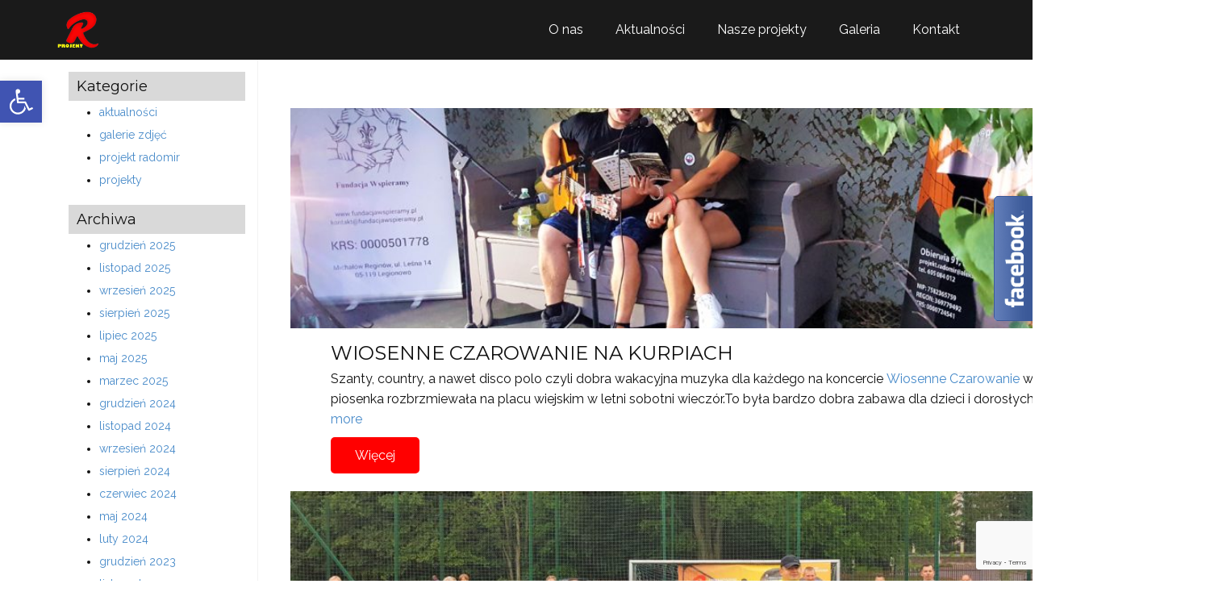

--- FILE ---
content_type: text/html; charset=utf-8
request_url: https://www.google.com/recaptcha/api2/anchor?ar=1&k=6LeQsfYUAAAAAPVPZH0geCGBWQNOcvLZ5SKXBijQ&co=aHR0cDovL3Byb2pla3RyYWRvbWlyLnBsOjgw&hl=en&v=PoyoqOPhxBO7pBk68S4YbpHZ&size=invisible&anchor-ms=20000&execute-ms=30000&cb=870xjnszpn1w
body_size: 48649
content:
<!DOCTYPE HTML><html dir="ltr" lang="en"><head><meta http-equiv="Content-Type" content="text/html; charset=UTF-8">
<meta http-equiv="X-UA-Compatible" content="IE=edge">
<title>reCAPTCHA</title>
<style type="text/css">
/* cyrillic-ext */
@font-face {
  font-family: 'Roboto';
  font-style: normal;
  font-weight: 400;
  font-stretch: 100%;
  src: url(//fonts.gstatic.com/s/roboto/v48/KFO7CnqEu92Fr1ME7kSn66aGLdTylUAMa3GUBHMdazTgWw.woff2) format('woff2');
  unicode-range: U+0460-052F, U+1C80-1C8A, U+20B4, U+2DE0-2DFF, U+A640-A69F, U+FE2E-FE2F;
}
/* cyrillic */
@font-face {
  font-family: 'Roboto';
  font-style: normal;
  font-weight: 400;
  font-stretch: 100%;
  src: url(//fonts.gstatic.com/s/roboto/v48/KFO7CnqEu92Fr1ME7kSn66aGLdTylUAMa3iUBHMdazTgWw.woff2) format('woff2');
  unicode-range: U+0301, U+0400-045F, U+0490-0491, U+04B0-04B1, U+2116;
}
/* greek-ext */
@font-face {
  font-family: 'Roboto';
  font-style: normal;
  font-weight: 400;
  font-stretch: 100%;
  src: url(//fonts.gstatic.com/s/roboto/v48/KFO7CnqEu92Fr1ME7kSn66aGLdTylUAMa3CUBHMdazTgWw.woff2) format('woff2');
  unicode-range: U+1F00-1FFF;
}
/* greek */
@font-face {
  font-family: 'Roboto';
  font-style: normal;
  font-weight: 400;
  font-stretch: 100%;
  src: url(//fonts.gstatic.com/s/roboto/v48/KFO7CnqEu92Fr1ME7kSn66aGLdTylUAMa3-UBHMdazTgWw.woff2) format('woff2');
  unicode-range: U+0370-0377, U+037A-037F, U+0384-038A, U+038C, U+038E-03A1, U+03A3-03FF;
}
/* math */
@font-face {
  font-family: 'Roboto';
  font-style: normal;
  font-weight: 400;
  font-stretch: 100%;
  src: url(//fonts.gstatic.com/s/roboto/v48/KFO7CnqEu92Fr1ME7kSn66aGLdTylUAMawCUBHMdazTgWw.woff2) format('woff2');
  unicode-range: U+0302-0303, U+0305, U+0307-0308, U+0310, U+0312, U+0315, U+031A, U+0326-0327, U+032C, U+032F-0330, U+0332-0333, U+0338, U+033A, U+0346, U+034D, U+0391-03A1, U+03A3-03A9, U+03B1-03C9, U+03D1, U+03D5-03D6, U+03F0-03F1, U+03F4-03F5, U+2016-2017, U+2034-2038, U+203C, U+2040, U+2043, U+2047, U+2050, U+2057, U+205F, U+2070-2071, U+2074-208E, U+2090-209C, U+20D0-20DC, U+20E1, U+20E5-20EF, U+2100-2112, U+2114-2115, U+2117-2121, U+2123-214F, U+2190, U+2192, U+2194-21AE, U+21B0-21E5, U+21F1-21F2, U+21F4-2211, U+2213-2214, U+2216-22FF, U+2308-230B, U+2310, U+2319, U+231C-2321, U+2336-237A, U+237C, U+2395, U+239B-23B7, U+23D0, U+23DC-23E1, U+2474-2475, U+25AF, U+25B3, U+25B7, U+25BD, U+25C1, U+25CA, U+25CC, U+25FB, U+266D-266F, U+27C0-27FF, U+2900-2AFF, U+2B0E-2B11, U+2B30-2B4C, U+2BFE, U+3030, U+FF5B, U+FF5D, U+1D400-1D7FF, U+1EE00-1EEFF;
}
/* symbols */
@font-face {
  font-family: 'Roboto';
  font-style: normal;
  font-weight: 400;
  font-stretch: 100%;
  src: url(//fonts.gstatic.com/s/roboto/v48/KFO7CnqEu92Fr1ME7kSn66aGLdTylUAMaxKUBHMdazTgWw.woff2) format('woff2');
  unicode-range: U+0001-000C, U+000E-001F, U+007F-009F, U+20DD-20E0, U+20E2-20E4, U+2150-218F, U+2190, U+2192, U+2194-2199, U+21AF, U+21E6-21F0, U+21F3, U+2218-2219, U+2299, U+22C4-22C6, U+2300-243F, U+2440-244A, U+2460-24FF, U+25A0-27BF, U+2800-28FF, U+2921-2922, U+2981, U+29BF, U+29EB, U+2B00-2BFF, U+4DC0-4DFF, U+FFF9-FFFB, U+10140-1018E, U+10190-1019C, U+101A0, U+101D0-101FD, U+102E0-102FB, U+10E60-10E7E, U+1D2C0-1D2D3, U+1D2E0-1D37F, U+1F000-1F0FF, U+1F100-1F1AD, U+1F1E6-1F1FF, U+1F30D-1F30F, U+1F315, U+1F31C, U+1F31E, U+1F320-1F32C, U+1F336, U+1F378, U+1F37D, U+1F382, U+1F393-1F39F, U+1F3A7-1F3A8, U+1F3AC-1F3AF, U+1F3C2, U+1F3C4-1F3C6, U+1F3CA-1F3CE, U+1F3D4-1F3E0, U+1F3ED, U+1F3F1-1F3F3, U+1F3F5-1F3F7, U+1F408, U+1F415, U+1F41F, U+1F426, U+1F43F, U+1F441-1F442, U+1F444, U+1F446-1F449, U+1F44C-1F44E, U+1F453, U+1F46A, U+1F47D, U+1F4A3, U+1F4B0, U+1F4B3, U+1F4B9, U+1F4BB, U+1F4BF, U+1F4C8-1F4CB, U+1F4D6, U+1F4DA, U+1F4DF, U+1F4E3-1F4E6, U+1F4EA-1F4ED, U+1F4F7, U+1F4F9-1F4FB, U+1F4FD-1F4FE, U+1F503, U+1F507-1F50B, U+1F50D, U+1F512-1F513, U+1F53E-1F54A, U+1F54F-1F5FA, U+1F610, U+1F650-1F67F, U+1F687, U+1F68D, U+1F691, U+1F694, U+1F698, U+1F6AD, U+1F6B2, U+1F6B9-1F6BA, U+1F6BC, U+1F6C6-1F6CF, U+1F6D3-1F6D7, U+1F6E0-1F6EA, U+1F6F0-1F6F3, U+1F6F7-1F6FC, U+1F700-1F7FF, U+1F800-1F80B, U+1F810-1F847, U+1F850-1F859, U+1F860-1F887, U+1F890-1F8AD, U+1F8B0-1F8BB, U+1F8C0-1F8C1, U+1F900-1F90B, U+1F93B, U+1F946, U+1F984, U+1F996, U+1F9E9, U+1FA00-1FA6F, U+1FA70-1FA7C, U+1FA80-1FA89, U+1FA8F-1FAC6, U+1FACE-1FADC, U+1FADF-1FAE9, U+1FAF0-1FAF8, U+1FB00-1FBFF;
}
/* vietnamese */
@font-face {
  font-family: 'Roboto';
  font-style: normal;
  font-weight: 400;
  font-stretch: 100%;
  src: url(//fonts.gstatic.com/s/roboto/v48/KFO7CnqEu92Fr1ME7kSn66aGLdTylUAMa3OUBHMdazTgWw.woff2) format('woff2');
  unicode-range: U+0102-0103, U+0110-0111, U+0128-0129, U+0168-0169, U+01A0-01A1, U+01AF-01B0, U+0300-0301, U+0303-0304, U+0308-0309, U+0323, U+0329, U+1EA0-1EF9, U+20AB;
}
/* latin-ext */
@font-face {
  font-family: 'Roboto';
  font-style: normal;
  font-weight: 400;
  font-stretch: 100%;
  src: url(//fonts.gstatic.com/s/roboto/v48/KFO7CnqEu92Fr1ME7kSn66aGLdTylUAMa3KUBHMdazTgWw.woff2) format('woff2');
  unicode-range: U+0100-02BA, U+02BD-02C5, U+02C7-02CC, U+02CE-02D7, U+02DD-02FF, U+0304, U+0308, U+0329, U+1D00-1DBF, U+1E00-1E9F, U+1EF2-1EFF, U+2020, U+20A0-20AB, U+20AD-20C0, U+2113, U+2C60-2C7F, U+A720-A7FF;
}
/* latin */
@font-face {
  font-family: 'Roboto';
  font-style: normal;
  font-weight: 400;
  font-stretch: 100%;
  src: url(//fonts.gstatic.com/s/roboto/v48/KFO7CnqEu92Fr1ME7kSn66aGLdTylUAMa3yUBHMdazQ.woff2) format('woff2');
  unicode-range: U+0000-00FF, U+0131, U+0152-0153, U+02BB-02BC, U+02C6, U+02DA, U+02DC, U+0304, U+0308, U+0329, U+2000-206F, U+20AC, U+2122, U+2191, U+2193, U+2212, U+2215, U+FEFF, U+FFFD;
}
/* cyrillic-ext */
@font-face {
  font-family: 'Roboto';
  font-style: normal;
  font-weight: 500;
  font-stretch: 100%;
  src: url(//fonts.gstatic.com/s/roboto/v48/KFO7CnqEu92Fr1ME7kSn66aGLdTylUAMa3GUBHMdazTgWw.woff2) format('woff2');
  unicode-range: U+0460-052F, U+1C80-1C8A, U+20B4, U+2DE0-2DFF, U+A640-A69F, U+FE2E-FE2F;
}
/* cyrillic */
@font-face {
  font-family: 'Roboto';
  font-style: normal;
  font-weight: 500;
  font-stretch: 100%;
  src: url(//fonts.gstatic.com/s/roboto/v48/KFO7CnqEu92Fr1ME7kSn66aGLdTylUAMa3iUBHMdazTgWw.woff2) format('woff2');
  unicode-range: U+0301, U+0400-045F, U+0490-0491, U+04B0-04B1, U+2116;
}
/* greek-ext */
@font-face {
  font-family: 'Roboto';
  font-style: normal;
  font-weight: 500;
  font-stretch: 100%;
  src: url(//fonts.gstatic.com/s/roboto/v48/KFO7CnqEu92Fr1ME7kSn66aGLdTylUAMa3CUBHMdazTgWw.woff2) format('woff2');
  unicode-range: U+1F00-1FFF;
}
/* greek */
@font-face {
  font-family: 'Roboto';
  font-style: normal;
  font-weight: 500;
  font-stretch: 100%;
  src: url(//fonts.gstatic.com/s/roboto/v48/KFO7CnqEu92Fr1ME7kSn66aGLdTylUAMa3-UBHMdazTgWw.woff2) format('woff2');
  unicode-range: U+0370-0377, U+037A-037F, U+0384-038A, U+038C, U+038E-03A1, U+03A3-03FF;
}
/* math */
@font-face {
  font-family: 'Roboto';
  font-style: normal;
  font-weight: 500;
  font-stretch: 100%;
  src: url(//fonts.gstatic.com/s/roboto/v48/KFO7CnqEu92Fr1ME7kSn66aGLdTylUAMawCUBHMdazTgWw.woff2) format('woff2');
  unicode-range: U+0302-0303, U+0305, U+0307-0308, U+0310, U+0312, U+0315, U+031A, U+0326-0327, U+032C, U+032F-0330, U+0332-0333, U+0338, U+033A, U+0346, U+034D, U+0391-03A1, U+03A3-03A9, U+03B1-03C9, U+03D1, U+03D5-03D6, U+03F0-03F1, U+03F4-03F5, U+2016-2017, U+2034-2038, U+203C, U+2040, U+2043, U+2047, U+2050, U+2057, U+205F, U+2070-2071, U+2074-208E, U+2090-209C, U+20D0-20DC, U+20E1, U+20E5-20EF, U+2100-2112, U+2114-2115, U+2117-2121, U+2123-214F, U+2190, U+2192, U+2194-21AE, U+21B0-21E5, U+21F1-21F2, U+21F4-2211, U+2213-2214, U+2216-22FF, U+2308-230B, U+2310, U+2319, U+231C-2321, U+2336-237A, U+237C, U+2395, U+239B-23B7, U+23D0, U+23DC-23E1, U+2474-2475, U+25AF, U+25B3, U+25B7, U+25BD, U+25C1, U+25CA, U+25CC, U+25FB, U+266D-266F, U+27C0-27FF, U+2900-2AFF, U+2B0E-2B11, U+2B30-2B4C, U+2BFE, U+3030, U+FF5B, U+FF5D, U+1D400-1D7FF, U+1EE00-1EEFF;
}
/* symbols */
@font-face {
  font-family: 'Roboto';
  font-style: normal;
  font-weight: 500;
  font-stretch: 100%;
  src: url(//fonts.gstatic.com/s/roboto/v48/KFO7CnqEu92Fr1ME7kSn66aGLdTylUAMaxKUBHMdazTgWw.woff2) format('woff2');
  unicode-range: U+0001-000C, U+000E-001F, U+007F-009F, U+20DD-20E0, U+20E2-20E4, U+2150-218F, U+2190, U+2192, U+2194-2199, U+21AF, U+21E6-21F0, U+21F3, U+2218-2219, U+2299, U+22C4-22C6, U+2300-243F, U+2440-244A, U+2460-24FF, U+25A0-27BF, U+2800-28FF, U+2921-2922, U+2981, U+29BF, U+29EB, U+2B00-2BFF, U+4DC0-4DFF, U+FFF9-FFFB, U+10140-1018E, U+10190-1019C, U+101A0, U+101D0-101FD, U+102E0-102FB, U+10E60-10E7E, U+1D2C0-1D2D3, U+1D2E0-1D37F, U+1F000-1F0FF, U+1F100-1F1AD, U+1F1E6-1F1FF, U+1F30D-1F30F, U+1F315, U+1F31C, U+1F31E, U+1F320-1F32C, U+1F336, U+1F378, U+1F37D, U+1F382, U+1F393-1F39F, U+1F3A7-1F3A8, U+1F3AC-1F3AF, U+1F3C2, U+1F3C4-1F3C6, U+1F3CA-1F3CE, U+1F3D4-1F3E0, U+1F3ED, U+1F3F1-1F3F3, U+1F3F5-1F3F7, U+1F408, U+1F415, U+1F41F, U+1F426, U+1F43F, U+1F441-1F442, U+1F444, U+1F446-1F449, U+1F44C-1F44E, U+1F453, U+1F46A, U+1F47D, U+1F4A3, U+1F4B0, U+1F4B3, U+1F4B9, U+1F4BB, U+1F4BF, U+1F4C8-1F4CB, U+1F4D6, U+1F4DA, U+1F4DF, U+1F4E3-1F4E6, U+1F4EA-1F4ED, U+1F4F7, U+1F4F9-1F4FB, U+1F4FD-1F4FE, U+1F503, U+1F507-1F50B, U+1F50D, U+1F512-1F513, U+1F53E-1F54A, U+1F54F-1F5FA, U+1F610, U+1F650-1F67F, U+1F687, U+1F68D, U+1F691, U+1F694, U+1F698, U+1F6AD, U+1F6B2, U+1F6B9-1F6BA, U+1F6BC, U+1F6C6-1F6CF, U+1F6D3-1F6D7, U+1F6E0-1F6EA, U+1F6F0-1F6F3, U+1F6F7-1F6FC, U+1F700-1F7FF, U+1F800-1F80B, U+1F810-1F847, U+1F850-1F859, U+1F860-1F887, U+1F890-1F8AD, U+1F8B0-1F8BB, U+1F8C0-1F8C1, U+1F900-1F90B, U+1F93B, U+1F946, U+1F984, U+1F996, U+1F9E9, U+1FA00-1FA6F, U+1FA70-1FA7C, U+1FA80-1FA89, U+1FA8F-1FAC6, U+1FACE-1FADC, U+1FADF-1FAE9, U+1FAF0-1FAF8, U+1FB00-1FBFF;
}
/* vietnamese */
@font-face {
  font-family: 'Roboto';
  font-style: normal;
  font-weight: 500;
  font-stretch: 100%;
  src: url(//fonts.gstatic.com/s/roboto/v48/KFO7CnqEu92Fr1ME7kSn66aGLdTylUAMa3OUBHMdazTgWw.woff2) format('woff2');
  unicode-range: U+0102-0103, U+0110-0111, U+0128-0129, U+0168-0169, U+01A0-01A1, U+01AF-01B0, U+0300-0301, U+0303-0304, U+0308-0309, U+0323, U+0329, U+1EA0-1EF9, U+20AB;
}
/* latin-ext */
@font-face {
  font-family: 'Roboto';
  font-style: normal;
  font-weight: 500;
  font-stretch: 100%;
  src: url(//fonts.gstatic.com/s/roboto/v48/KFO7CnqEu92Fr1ME7kSn66aGLdTylUAMa3KUBHMdazTgWw.woff2) format('woff2');
  unicode-range: U+0100-02BA, U+02BD-02C5, U+02C7-02CC, U+02CE-02D7, U+02DD-02FF, U+0304, U+0308, U+0329, U+1D00-1DBF, U+1E00-1E9F, U+1EF2-1EFF, U+2020, U+20A0-20AB, U+20AD-20C0, U+2113, U+2C60-2C7F, U+A720-A7FF;
}
/* latin */
@font-face {
  font-family: 'Roboto';
  font-style: normal;
  font-weight: 500;
  font-stretch: 100%;
  src: url(//fonts.gstatic.com/s/roboto/v48/KFO7CnqEu92Fr1ME7kSn66aGLdTylUAMa3yUBHMdazQ.woff2) format('woff2');
  unicode-range: U+0000-00FF, U+0131, U+0152-0153, U+02BB-02BC, U+02C6, U+02DA, U+02DC, U+0304, U+0308, U+0329, U+2000-206F, U+20AC, U+2122, U+2191, U+2193, U+2212, U+2215, U+FEFF, U+FFFD;
}
/* cyrillic-ext */
@font-face {
  font-family: 'Roboto';
  font-style: normal;
  font-weight: 900;
  font-stretch: 100%;
  src: url(//fonts.gstatic.com/s/roboto/v48/KFO7CnqEu92Fr1ME7kSn66aGLdTylUAMa3GUBHMdazTgWw.woff2) format('woff2');
  unicode-range: U+0460-052F, U+1C80-1C8A, U+20B4, U+2DE0-2DFF, U+A640-A69F, U+FE2E-FE2F;
}
/* cyrillic */
@font-face {
  font-family: 'Roboto';
  font-style: normal;
  font-weight: 900;
  font-stretch: 100%;
  src: url(//fonts.gstatic.com/s/roboto/v48/KFO7CnqEu92Fr1ME7kSn66aGLdTylUAMa3iUBHMdazTgWw.woff2) format('woff2');
  unicode-range: U+0301, U+0400-045F, U+0490-0491, U+04B0-04B1, U+2116;
}
/* greek-ext */
@font-face {
  font-family: 'Roboto';
  font-style: normal;
  font-weight: 900;
  font-stretch: 100%;
  src: url(//fonts.gstatic.com/s/roboto/v48/KFO7CnqEu92Fr1ME7kSn66aGLdTylUAMa3CUBHMdazTgWw.woff2) format('woff2');
  unicode-range: U+1F00-1FFF;
}
/* greek */
@font-face {
  font-family: 'Roboto';
  font-style: normal;
  font-weight: 900;
  font-stretch: 100%;
  src: url(//fonts.gstatic.com/s/roboto/v48/KFO7CnqEu92Fr1ME7kSn66aGLdTylUAMa3-UBHMdazTgWw.woff2) format('woff2');
  unicode-range: U+0370-0377, U+037A-037F, U+0384-038A, U+038C, U+038E-03A1, U+03A3-03FF;
}
/* math */
@font-face {
  font-family: 'Roboto';
  font-style: normal;
  font-weight: 900;
  font-stretch: 100%;
  src: url(//fonts.gstatic.com/s/roboto/v48/KFO7CnqEu92Fr1ME7kSn66aGLdTylUAMawCUBHMdazTgWw.woff2) format('woff2');
  unicode-range: U+0302-0303, U+0305, U+0307-0308, U+0310, U+0312, U+0315, U+031A, U+0326-0327, U+032C, U+032F-0330, U+0332-0333, U+0338, U+033A, U+0346, U+034D, U+0391-03A1, U+03A3-03A9, U+03B1-03C9, U+03D1, U+03D5-03D6, U+03F0-03F1, U+03F4-03F5, U+2016-2017, U+2034-2038, U+203C, U+2040, U+2043, U+2047, U+2050, U+2057, U+205F, U+2070-2071, U+2074-208E, U+2090-209C, U+20D0-20DC, U+20E1, U+20E5-20EF, U+2100-2112, U+2114-2115, U+2117-2121, U+2123-214F, U+2190, U+2192, U+2194-21AE, U+21B0-21E5, U+21F1-21F2, U+21F4-2211, U+2213-2214, U+2216-22FF, U+2308-230B, U+2310, U+2319, U+231C-2321, U+2336-237A, U+237C, U+2395, U+239B-23B7, U+23D0, U+23DC-23E1, U+2474-2475, U+25AF, U+25B3, U+25B7, U+25BD, U+25C1, U+25CA, U+25CC, U+25FB, U+266D-266F, U+27C0-27FF, U+2900-2AFF, U+2B0E-2B11, U+2B30-2B4C, U+2BFE, U+3030, U+FF5B, U+FF5D, U+1D400-1D7FF, U+1EE00-1EEFF;
}
/* symbols */
@font-face {
  font-family: 'Roboto';
  font-style: normal;
  font-weight: 900;
  font-stretch: 100%;
  src: url(//fonts.gstatic.com/s/roboto/v48/KFO7CnqEu92Fr1ME7kSn66aGLdTylUAMaxKUBHMdazTgWw.woff2) format('woff2');
  unicode-range: U+0001-000C, U+000E-001F, U+007F-009F, U+20DD-20E0, U+20E2-20E4, U+2150-218F, U+2190, U+2192, U+2194-2199, U+21AF, U+21E6-21F0, U+21F3, U+2218-2219, U+2299, U+22C4-22C6, U+2300-243F, U+2440-244A, U+2460-24FF, U+25A0-27BF, U+2800-28FF, U+2921-2922, U+2981, U+29BF, U+29EB, U+2B00-2BFF, U+4DC0-4DFF, U+FFF9-FFFB, U+10140-1018E, U+10190-1019C, U+101A0, U+101D0-101FD, U+102E0-102FB, U+10E60-10E7E, U+1D2C0-1D2D3, U+1D2E0-1D37F, U+1F000-1F0FF, U+1F100-1F1AD, U+1F1E6-1F1FF, U+1F30D-1F30F, U+1F315, U+1F31C, U+1F31E, U+1F320-1F32C, U+1F336, U+1F378, U+1F37D, U+1F382, U+1F393-1F39F, U+1F3A7-1F3A8, U+1F3AC-1F3AF, U+1F3C2, U+1F3C4-1F3C6, U+1F3CA-1F3CE, U+1F3D4-1F3E0, U+1F3ED, U+1F3F1-1F3F3, U+1F3F5-1F3F7, U+1F408, U+1F415, U+1F41F, U+1F426, U+1F43F, U+1F441-1F442, U+1F444, U+1F446-1F449, U+1F44C-1F44E, U+1F453, U+1F46A, U+1F47D, U+1F4A3, U+1F4B0, U+1F4B3, U+1F4B9, U+1F4BB, U+1F4BF, U+1F4C8-1F4CB, U+1F4D6, U+1F4DA, U+1F4DF, U+1F4E3-1F4E6, U+1F4EA-1F4ED, U+1F4F7, U+1F4F9-1F4FB, U+1F4FD-1F4FE, U+1F503, U+1F507-1F50B, U+1F50D, U+1F512-1F513, U+1F53E-1F54A, U+1F54F-1F5FA, U+1F610, U+1F650-1F67F, U+1F687, U+1F68D, U+1F691, U+1F694, U+1F698, U+1F6AD, U+1F6B2, U+1F6B9-1F6BA, U+1F6BC, U+1F6C6-1F6CF, U+1F6D3-1F6D7, U+1F6E0-1F6EA, U+1F6F0-1F6F3, U+1F6F7-1F6FC, U+1F700-1F7FF, U+1F800-1F80B, U+1F810-1F847, U+1F850-1F859, U+1F860-1F887, U+1F890-1F8AD, U+1F8B0-1F8BB, U+1F8C0-1F8C1, U+1F900-1F90B, U+1F93B, U+1F946, U+1F984, U+1F996, U+1F9E9, U+1FA00-1FA6F, U+1FA70-1FA7C, U+1FA80-1FA89, U+1FA8F-1FAC6, U+1FACE-1FADC, U+1FADF-1FAE9, U+1FAF0-1FAF8, U+1FB00-1FBFF;
}
/* vietnamese */
@font-face {
  font-family: 'Roboto';
  font-style: normal;
  font-weight: 900;
  font-stretch: 100%;
  src: url(//fonts.gstatic.com/s/roboto/v48/KFO7CnqEu92Fr1ME7kSn66aGLdTylUAMa3OUBHMdazTgWw.woff2) format('woff2');
  unicode-range: U+0102-0103, U+0110-0111, U+0128-0129, U+0168-0169, U+01A0-01A1, U+01AF-01B0, U+0300-0301, U+0303-0304, U+0308-0309, U+0323, U+0329, U+1EA0-1EF9, U+20AB;
}
/* latin-ext */
@font-face {
  font-family: 'Roboto';
  font-style: normal;
  font-weight: 900;
  font-stretch: 100%;
  src: url(//fonts.gstatic.com/s/roboto/v48/KFO7CnqEu92Fr1ME7kSn66aGLdTylUAMa3KUBHMdazTgWw.woff2) format('woff2');
  unicode-range: U+0100-02BA, U+02BD-02C5, U+02C7-02CC, U+02CE-02D7, U+02DD-02FF, U+0304, U+0308, U+0329, U+1D00-1DBF, U+1E00-1E9F, U+1EF2-1EFF, U+2020, U+20A0-20AB, U+20AD-20C0, U+2113, U+2C60-2C7F, U+A720-A7FF;
}
/* latin */
@font-face {
  font-family: 'Roboto';
  font-style: normal;
  font-weight: 900;
  font-stretch: 100%;
  src: url(//fonts.gstatic.com/s/roboto/v48/KFO7CnqEu92Fr1ME7kSn66aGLdTylUAMa3yUBHMdazQ.woff2) format('woff2');
  unicode-range: U+0000-00FF, U+0131, U+0152-0153, U+02BB-02BC, U+02C6, U+02DA, U+02DC, U+0304, U+0308, U+0329, U+2000-206F, U+20AC, U+2122, U+2191, U+2193, U+2212, U+2215, U+FEFF, U+FFFD;
}

</style>
<link rel="stylesheet" type="text/css" href="https://www.gstatic.com/recaptcha/releases/PoyoqOPhxBO7pBk68S4YbpHZ/styles__ltr.css">
<script nonce="EMzit7jeIPS9dR2SexDRFg" type="text/javascript">window['__recaptcha_api'] = 'https://www.google.com/recaptcha/api2/';</script>
<script type="text/javascript" src="https://www.gstatic.com/recaptcha/releases/PoyoqOPhxBO7pBk68S4YbpHZ/recaptcha__en.js" nonce="EMzit7jeIPS9dR2SexDRFg">
      
    </script></head>
<body><div id="rc-anchor-alert" class="rc-anchor-alert"></div>
<input type="hidden" id="recaptcha-token" value="[base64]">
<script type="text/javascript" nonce="EMzit7jeIPS9dR2SexDRFg">
      recaptcha.anchor.Main.init("[\x22ainput\x22,[\x22bgdata\x22,\x22\x22,\[base64]/[base64]/[base64]/[base64]/[base64]/[base64]/[base64]/[base64]/[base64]/[base64]\\u003d\x22,\[base64]\x22,\x22JMK7f8Koa2lII8OLJGl2KyLCoC7DhCx1I8Oew4DDqMO+w5MAD3zDq0wkwqDDvAPCh1BZworDhsKKKjrDnUPCiMOGNmPDsmHCrcOhC8ORW8K+w5vDjMKAwps8w43Ct8OdSTTCqTDCpXfCjUNtw4vDhEAAZGwHCMOPecK5w7jDhsKaEsOMwqsGJMOOwq/DgMKGw4PDjMKgwpfClAXCnBrCjVl/MFnDjyvClDLCosOlIcKefVIvIVvChMOYCEnDtsOuw53DksOlDRofwqfDhTHDh8K8w75Uw7AqBsKsEMKkYMKPPzfDknLCrMOqNGVbw7d5woFkwoXDqmg5fkc5HcOrw6FlZDHCjcK6YMKmF8Kaw5Bfw6PDihfCmknCqx/DgMKFGcKGGXpAIixKX8KlCMOwLMOHJ2Qmw6XCtn/DmMOWQsKFwqrCgcOzwrpcYMK8wo3ChSbCtMKBwoPCmxV7wphOw6jCrsKww5rCim3DnjU4wrvCncK6w4IMwpbDiy0ewp3Cv2xJNcOvLMOnw6pUw6lmw7TCmMOKED5mw6xfw5fCs37DkG/Du1HDk10Ew5lyZ8K2QW/DphoCdVkgWcKEwqLCog5lw4zDoMO7w5zDhmFHNVQ0w7zDokrDtUUvCD5fTsKowqwEesOaw57DhAsqNsOQwrvCl8KYc8OfOsOjwphKYsOWHRg4WMOyw7XCpcKxwrFrw6g7X37CiibDv8KAw6TDrcOhIxVBYWo6OVXDjXPCnC/DnC9awpTChlTCqDbCkMKnw50CwpYiG39NM8O6w63Dhyw0wpPCrB96wqrCs289w4UGw69hw6kOwp/[base64]/[base64]/DoMKXET4gPh3DocKAeD3DpRzDsA7CtcKyw7DDqsKfHl/DlB8uwqhlw5NnwpdNwp1hQsKJJmlXMHnCjMKfw4Miw7A9D8OkwoRiw5TDgF3Co8KjT8KRw6nCp8K8OcK1wpfCpcODesOKQsOMw4nDqMO3wqsKwog/[base64]/[base64]/CkMKGwpvDqsK0wpLDt3/CmMKkT3fDnMKDwrjCscKPw7fDqcOuHQfCnC3Du8OLw43CssO2QcKOwoHDhEoOEUcYRcOzbkxyI8OxGMOwOU50wpvCq8OFbMKWAnIxwp/DuGsiwptYIsKCworCg10jw6YoIMKUw6HDo8Ogw7bCjMOVKsKiUQRgEDTDtMOXwrkNw5VPb1gxw47DqWbDusKew6jCt8OmwoTCuMOVwpssCMKGRT/CrBfDkcOnw5ZGB8KPOEvCjAfDnMOKw6DDusKnXx/[base64]/CkcKpw5J4eBwmHsOnwpLDmRDDjsOQBEjDpRVlPxJ5wpnCijcdwrA/SmnCqMOVwozChCjCrD/ClTE/w6TDsMKJw7oUw5RcT2HCj8Kcw6nDsMOQScOiAMOzwr1jw70eSC7DgMKtwpLCjgM0cVrCocOOa8KGw4JKwr/CrUZvAsO0F8KTWmHCq2A7Q0/Dil3DhcO9wrMgRsKYcsKYw6tPMsKpJ8Opw4HCsmLCj8Orw5kWQ8OxVxUvJsKvw4XDpMO+w5jCs19Jw6hHwrfCgCIuBjFjw6/CvD/CnHMMaRIoHztdw4TDvzZ9Kwx0fMO9w7l/w4fCi8KKG8K+wolHPsKTTsKObkJ3w67DuRXDp8KvwoDCmVrDoFfDiCMxeiMHfggUfcOuwrl0wrdnKzYjw5HCjx8Yw5/CqWxVwo4pZmrCqkgjw6vCosKIw5EfNVfClE3DrcKiCcKPwovDjEcZMsOlwrbDrMO3cHIhworDs8OIUcOrw53DnzzDlA5mSsK8wqvCjMOoR8KbwpN/w4QJFV/CqsK3MTBJCDXCqVLDscKJw7TCjcOzw6/DqcOuccKAwqzDuALDmB3DhG8+wrnDr8KmH8KkDsKJLlwNwqZpwrEqaxzDmRZyw5/CqwzCmXhawrPDrz/Dn3h0w6HDjnstwrY/wqDDvwzCkCMpw5bCtl11HF5DfEDDqh0gCsOIeXfChMOYYcO8wp90E8KUwobCpMKBw6zCkAXCiit4JC0EdXAgw73DuGFLSz/CtHdbw7DCv8OZw6hmPcK9wpnDuV4wXcK6BnfDj2LCtWtuwp/DnsKDbg1Xwp/ClG7DocOeYMK0w5Y9w6Y/[base64]/CnlotEEIWwoMLMMORQcKRw5DCsFjColHCs8KSdsK9IwRSbRMJw6DCvcKAw63CpR59RArDtS4mCcKYRSBxYzfCmULDlBoCw7Umwo4OO8K7wqAvwpYJwp04XsO/[base64]/DjsKsdXQNfhggIzjDn8O1Y8OLwoRSMsKjwp1NO0rDoSvCi3/DnHXCo8Otei/DkMO8B8KPw78sacKEADXDrMKMAC8geMKfOy1ow7drW8KWUirDjMKrw7PCszVQcsKKdj4kwqY1w7XCgcObC8KEUcOUw6UHwrPDpMKAwrTDgWdGGcOuwrwZwrTCtQR3wp7Drw/DqcKgwpgcw4zDuTPCqmZDw4ArE8K1w6DCohDDocKKwpnCqsOqwq4UVsOGwpkxSMK9csKyFcKvwp3Dj3F8w4ENO1kzWDtkT23CgMK5CS7CscO/SsOvwqbCihvDmMKyVjcvHcO6Yz8OCcOkHyjDiCMJN8K3w7HCmMK7FHjCs2bDmcO7wq7DnsO0RcK3wpXCvAHCt8O4w5N2woV3GCzDuSFGwrp1wo5iHGtYwoHCu8K2PMOvUnPDukEywqLDqcOnw77DiUBaw4PDlcKeQMK+KgtlRjLDjVwgR8KAwq3Cok4fEGwkXA/Ct0DDs1olwrMcPXnDrDvDq0BwFsOPw5vCl0/DisOgQClzwr5YIGpUw73DhsO5wr4jwocPw65uwqLDvzs0b3bCrls+csKPJsOgwqTDihjDgGjCmxx8ScKowrsqVAPCrMOywqTCqxDCsMOBw4/DmmdyHyfDhATDqsKnwrsow5zCrnV3wo/DqlMCwpjDhEQQDsKbQ8KFDcKZwohdw7TDv8OVKnvDiArDmGnCumrDiGjCgE3CkA/CjcKLH8K1O8KaQsKlW1rCjVpHwqzCuTAJIl89JAbCiUXCkxnDv8OKe2hUwpZKwpJmw5/DnMO7e3wWw7PChsKnwrzDicOLwqjDksO6T1nCnD5OJcKXwo7DjH4mwqx5QWvCrB9Hw5PCvcKlNB/ChcKzR8OfwofCqxs1bsOOwoXCpmdhJ8OWwpcmw6gXw7zDhQ3DqT8wLsO6w6Fxw5A6wrUCTsOrDi/[base64]/CuMKUw7bCsMKuwqhnQsK8JxjCqMOTRsKwesKGw6ENw6XDtksNwo/[base64]/TUfDt1rDum4LDlrClgLCq8KcwoXCtMKIw6ETVcOkXsOnw4PDkyjDj1rCigvCnyjDqmHChcO0w71mw5J+w6tyQizCgsOYw4PDv8Kkw7nDoFnDjMKZw7VvJTE4wr4Pw4URYzXCi8Kcw5EHw6c8EEnDrcKDQ8KRcHoBwpVIK2/Cu8KBw5XDuMOEGUXCvQXDu8OpIcKkfMKcw5TCo8OOGk4Ww6LDu8KrLcOALD3DuyfDosOdw4NSFTbDjFrCtcO+wpzCgm8xQcKQwp8gw5Z2wqANa0dofSBFw4nDnhJXPcKhwoAewrZEw6/DpcKhwpPCqy4pwrwVw4c1UUAowoV6wphFwofDikZMw7DCiMOGwqZlLsOtAsO3w5cKw4bCqRDDucKLw4zDoMKyw6kuX8OdwrsFTsO7w7XDmMKww4FrVMKRwpVNwojCszXChMKfwr1BAcKtWntkwp/CucKhA8KyY1lzIcKww7xcWcKQQcKNw6UgKyUwScONBMOTwrJ3GMORdcOLw7UGw7HDhUnDvcKaw5HDkmbCrcOZUh/CgsOkOsKSNsOBwozDjwp6AMKnwrrDuMOcScOkwoxWw5bCl0p/wps/[base64]/ChQc7WzlYwqAuw6nDsMOVwrEvTMKpNlNNNcOJEsOvX8Kjwod6woxWQ8OtLU1zwr7CiMOHwpzDnhtVWHrCtB1lIsKiaHHCs2TDs37Du8KhdcOcw5fCosOVX8K/[base64]/Cg8KOE8O+HsKDw6YLdsO+IMKAw70nN1UhAQJ8wojDlX7Cp18FNsO/dE3DjMKXYGDCs8K5c8OMw6J+DmvChw9+XCTDmUhIwrF1wr/Dg1kUw4Y0G8K1dnYXHsOFw6wlwqpOehZXGsOTw4AwW8KVIsOScMO+WX7Cs8Ozw7Qnwq7DlMKBwrLDjMOkZgjDocKbEMKlIMKfC1LDsAPDiMK/woDCo8O2wphAwrDDpcKAw5TCuMOOAXMzHMOowqRGw67DnGd6eU/Di2Exe8Obw4DDh8O4w5MGVMKBZsOhb8KBw4PCnQdLNsKCw4rDqkHDjsONRT0pwq3DskgSHMOid3zCmsKVw74QwoxlwpjDjB9qw6LDncOmw7rDmk5cwpbDqMOxXmRkwq3DpcKIXMK0wqFQOWQ9w4YgwpzDkHAewq/[base64]/DgsKNW3lHW8Oawo0Nwr7DsgPDpWTCoMOCwo4KWCkmT08awo1zw7cgw5Npw7JkMGNTEmvCiRwywoR7wqtQw7DCjMO8w6HDvizChcOvPRTDvR3DnMK9wopawok6BR7Cm8K+BC5QY2RqKBDDhGhqw4TDk8O3CMOFW8KUUSVrw6t6wo/[base64]/CgFQZBcKVNMK3OljDkcOVW8OXw4PCsw4UOCtFGE0UKyUJw4/Diwl+csOJw6XDmcOiw53DtsOaS8O6wp7Ds8OGw4TDskhKdcOgTizDtcKMw5Asw53Cp8O1NsOaOivDsyfCi3Mww4jCocKmw5UQG2wiPMOlEHzCqcOjwqrDmn1odcOqTz/DgF1Gw6bDnsKwMgLCtS8Hw5zCoQ7CmS93LE/CjU4yGRg+BcKKw7bCgA7DlMKIQncGwqM7wp3CuUVeFcKDJDLDsSsYw4rCjVkBWsKSw6XCnjxvaS3Cv8KiSx8xUD/[base64]/[base64]/CnMOTw63DqUFrwoBxDEg/GyFhw5sNPjI9wqh3w7gNXBdlwqnDgMKAw4LCmcOdwqVFCsOJwrXCgcOEbT/DrATCjcO0G8KXSsOPw6bClsKuXC0AZG/[base64]/Ds1gjMAfDl8KJw70Jw4TDoU7Cj8OZVcKiOcKYwr/DhMONw555wpzCn3DCnMOkw7zCgkDCvcO7bMOEHsO2YDjCqcKHLsKcA2ISwo96w6HDkn3DvcODw4hswq8QeV1Ew6LDuMOcw7/DicORwr3DkcKYw7AVwoVNM8KsRMOQw73CnsKSw5fDt8KywqYjw7/[base64]/DpF1VaMOMwpAywpDDnw8Nw4nCry5eN8KRXcKbRMOSNMOhQXjDgBdFw5nCpTLDoCtLQ8OMw5MNwrrCvsOaWcKONHDDk8OHc8OicsKrw7vDjsKNcBZxUcOpw43DrVDDjSEHwpAtEMKfwpjCksO3WSIodsO9w4TDmmg0esKDw73Do3vDicOmw7hTUVdmwrvDuF/CvMKQw7oLwqzDncKEwpLDgmxCf2TCvsKrLcKiwrrCgMK6wp0aw7vCh8KTK1/DsMKsdh7CtsKPWn/Crx/[base64]/[base64]/w4cTGTgfFXUKaT8fRsOkblDCv1jCjTYRw7t6wqLCi8OoDnEyw4IZSMKxwr3ClMKuw7TCjsOvw47DnsOwRMORwqY4woDCtGrCnMKHZsOVWsOGbQHDnWsRw5QQeMOswpXDoFd3wrscBsKQLRrCvcONw6pPw7/CvGZZw73CmEwjw4bDiWdWwqJ5w587PWLCjMOjA8Oww48vw7PCkMKcw7jCoVHCksOoTcKFw5HCkcKofcO5wrPCtUTDiMOXMm/DkWVEXMOfwpbDssKDNE99w4ZTw7RwAGp8YMOXwoXCv8KxwrbCvAjDk8O9w5ETMxzCv8Knb8OYwoDCtHscwpDDlMOrwq8XWcOvwqZJL8OdEQfDusOtHVTCm37Cjy/DkynDp8OAw5EfwoXDi1dyNhpEw6rDgmnDkkxFAx4uAMOSD8KYY0nCnsOZFlpNWCzDkkDDkMOgw6UrwpjDvsK7wrUNw5Y3w6PCtDPDs8KMVn/CgV7Cr1ATw4XDlcK7w6R7a8Kew47CnX8Bw7jCvcOVw4UIw5vCokhoN8OFYinDlcOLGMO5w7gmw6gYMlvCvMKrDT3ClWFowrQgFcK0wqHCuSXDkMKmwrQMwqTDujc3wpEXw77DuA3CnEfDpsK0wr/CniDDpMKMw53CocOYw54qw6/DslBMUFFDw71JeMKCM8KSGsOywpRqeBTCo0zDlQzDgsKKLGTDhsK0wr/CsHkYw63CgcOXGCnDhWtIX8KVYQDDgFANE05pNcOKCX4TVWDDsk/DqmnDvsK7w7zDrsOzV8O+NVPDjcK3agx0L8Kewod3OUbDr35bUcKMw5fDl8K/R8OOwq7DsSDDgMOWwrsUwpXDhnfDr8OJw7Zqwo0jwrnDn8K9IcKGw6ZXwonDtA3DjAQ6wpfDljnCq3TDhcO1LcKpMcOZJDlUwp1nwqwTwr7Cqid6bS8Hwrh0CsK3ZEoawqHCt04SBzvCnMOdaMOrwrlqw5rCosOhUsOzw4/Dg8KUTSnDu8KVfcKuw5fDtHYIwrEQw4zCqsKdSFIFwqvDmz4ow7nDjUrDkjkiYE7CjMK0w6zCmQtbw7XDmMK3KBp2wrfDrHEjwpjCiQhbw53CicOTW8Kfw6QRw5wtBcKoHCnDq8O/ccOifnHDj1tiUjBJAg3ChUA7QlTCqsO5UFkRwoBpwoEnOU0KIMOjwpjCtm3CpMKiPVrCn8O1dE8qw4xtw6BqSsOpM8O/wrY8wprCtsOnw6sLwo1iwoofSw/DlnTCtcKpJVB0w7DDsw/Cg8Kbwpo8LsOBw4HCjn80YsK7IE7Cm8OAU8OKwqc/w7dtw4l5w7AKPMOyQDsRw7hBw6vCj8OpfF8Jw4XCmUgWHcKFw5jDjMO/w5MNU0PDmMKkTcOSBCDDhgbDvmvCk8K0MBrDgQLCrGLCvsKqwrzCk2U7UnAiXXwFZsKXOcK3w5bChDzDn0Ybwp/DilJKGQXDhC7DrsO3wpDCtlAAYsONwrgjw5VNwpnCvcK1w7MYGMOYJxJnwoNgwpjDkcO5fWpxAwoFw5sHwq0uwq7CvkXCjsK4wrQpBMK+wofClk/CikjDt8KLXCXDthxgNh/DncKecw0KTz7DksO4fix8ZMOdw7poG8OAwqvCoRLCiG5yw5ElO0xuw5IVQnzDr2PCnwLDoMOHw4TCqjQrDxzCtnIfwpDCg8KATUFWFmjDlRcvVsKKwpTCoUzCqFzDksOXwp/CpCrDi3vDh8OYwpzDgMOpQMOXwposHGQAXmTCi2bCoix/wpPDucKIeRI7HsO+wqnCtl3CngVAwpbCuEZTccKtA3jCpQPDlMKaa8O2FjbDnsOxLsOAD8Kjw47CtxArOF/[base64]/Dsz7CqsOee8OMfmoSwoTDn1/[base64]/w5dmFiDDlk0BfDkYDXwfWwnDqcOcwqHDmsOrdMKjXk7CvjfDuMO9QMKHw6nDjxwlfzkJw43ClMOCeWHDkcKsw5t7e8OVwqBDwovCqgzCrsOPZBxWNwMNeMK6QlE3w5XCvAfDqUfCg2zCicKEw4bDhlVvUBcGw7rDjFNUw55+w5hTC8O5Rg7CjcKbQMOCwo1/[base64]/DhWxvXnoDN8OUWC9Dw6DCq2HCh8KMd8K5w73CsmZWwqB6e3IObR3CocOsw71zwpzDtsOyEntLZMKBSgzCv33DtsKXT3BTCkPCisKkOTpXcn8lw6wFw6XDtSvDisOUKMKmeUHDk8OiaAvDtcKWWAIww5fCu2zDjcONw5fDoMKRwo8ww5TDpcO6UTrDsgzDuFkGwr0Uwp/CuzdWwpLCpTnCjC9Jw4zDjnsaMMOKw7LCtCrDhSRJwpU9w7rCmMK/w7B8PiNfGsKxOsKHJsKMwrNHwr/CvcKww50cMT0TDcK/XBcFFnw3wpDDuR3CmABVSjA2w5LCgRJXw6bCkGhww7/DnSTDksKgIMK4D1o+worCt8KQw67Do8Ocw7vDjsOMwpjDo8KAwpvDg3HDiGsFw4VtwpPDhX7DosKyIUQpUEsOw7cTMFx4wpZ3AsKwPkV4SSrCpMK1w4zCp8K2wq5pw6kiwq9HfgbDpXjCvsKbeGBlwoh5QMObeMKgwoglKsKHwropw41ePkc+w4Eyw4keVsO2KW/CkR3CjwVnw7PDksK5wr/CpcK7w6fDvizCmV3ChMKsTsKSw5/CmMKiEMKQwrTDilVnwqkHN8ORw58WwpQzwovCqMKebsKrwr9zwrEFWzLCtMO5woHDsiEAwpbDusK5O8O+wrMQw4PDt0nDtcKXw7zCo8K6LwXDqjnDl8O+wrkhwqnDvMKDwp1Aw5lqH3LDowPCsGTCucOYFsKEw5AQYj3DhsOHwoxXAQ/DsMKzwrjCgw7Cg8KYwoTDs8OecldYV8KQKiPCt8Oew4wiMMKowo5IwrMcw7DDrsONDW/DqMKcQgs2YMOfw5JbS39SQHLCp13DtXQzwpRWwrBxKSxBBMOswoRTSiXCiyjCtjdJw4ENABjCicKwABXDtsOmT0rCm8O3wqgxAU9INxw/ICbCgsOpw4PCu0bCqMOkZcOBwqQYwpYpVsOJwotAwpHChMKkLMKvwpBjwpdNbcKJMcOqw64ICcKcA8ObwqhTwq4PCwdYdHEnX8KIwoXDuBTCi1ljU0/[base64]/w6rDhMKJw6tEw7J4eMKCwpnDlMK6GT9HbcORVMOmDMKgwppUZSpZw5MfwootbHxfAgjDihh+LcKUN2glQR46w5ANNcOLw5rCtMOoETMtw7hIIsKnOsOewowgbQDCp2sxdMK+ezXDs8OdFsOKwoZqJcKswpzDsj8ew7c8w71kMcKzPRTCp8O5GMK6wp/[base64]/DskPCpcOGwonDisOIOMO4L8OewpR2TV9AY8K+w7zChMKxQsOXc1NmCsOzw7Jhw5jCs2FcwqLDjMOtw74MwrR+w4XCkmzDmAbDm2/CsMKjacKEUDJowqfDh17DkBYvBAHCsn/CicO6wo3CsMOWGjs/w5/DucKxMlXCiMOdwqpdw68UJsKhP8O2eMKbwqluHMOYw4wnwoLDsV1VUSs1K8K8w5xiKsKJdhYPaHxhCsKcc8OXwrMEwrkMwohIPcOSF8KPNcOCWl7DogN0w4law7/CscKWDTJmd8KtwogQM1HDrCDDvxbDkDRYaAzCoT8WDsKNdMKeW27DhcK/wovDhxrDpsO8w5k5RCRLw4JTw7LCnTFtw5zDn0gSdDvDosKlETtcw7t2wrgnwpXDmzBiwojDvsKePQA5JREcw5U9wpbCuywiSMOQeHw1w4/[base64]/CsQtMQwrChW/Cv8KBJcOKw5bChcOxcm52Jwt0LBPDgk/DrlDDu1dCw5lGw4Ivw6xFY1sAD8KiJ0VMw49AVgTDkMKvWmjCnMKXUMKbMcKEwrfCm8KXwpYiw5EXw6wRdcOoK8Kewr3Dr8ObwqRjBsKlw6ldwrrChMOLHsOowr9vw68QUVY1LxMywqnCmMKfUsKhw6ksw7/Ds8KAGMOtw7nCkyPCqSbDuRQjwrkrI8OZwpzDvMKKw6DDhx3Dt3t/HcKxdRlvw6HDlsKbaMOow4dxw5pJwoHDhHnDpMOZOMOTUFB4wqZaw7VTSGk/wrxUw5DCpzM+w7tZesOywr3DjMOHwpNob8O7QRJJw58lX8OJw4rDugzDqk04KBtlwrUgwqnDicO1w4/Dp8K/w5HDvcKuI8OBwpLDvF4eB8OWbcK/wqFUw6bDjMOTWmTDs8OoOiXCksO4SsOMGi4bw4HDkQTDtxPDmcOkw5fDrsK5LWR3E8Kxw6t0XBFfwoHDj2YZc8K7wpzCnMKKGBbDjj5JGjjDgwXCocKUwqDCsFnCjMKKw6fCtDDCtxHDsGcLYMOpMkkkB17DiAsHelI7w6jDpMOUCipxTz/ChMO+wq0RBxRDUC3CpMO/wqDCtcKyw7jDqlXCoMODwpzDiF1aw5nDt8OcwrfCkMKITk3DjsKwwoBPw4FgwpHDgsO2woJtw61TaScXP8OHIQXDrg7Ch8OFUsOGNMKBw7fDnsOuD8O2w5MGI8OFCV7ChCAtwp1/S8K7WsKQfhQfw4wGZcOyEVjCk8KTFznCgsKSE8O6CF/CpHdYIgvCpwPCnlpOC8OUX3wmw7jClQvDrMOuwpBSwqFowpfDnMKJw55yNTXDlsOnworClmXDvMKufcKKwqjDlkDCok3Dn8O3w7XDvDlRQ8KDJSbDvyrDscO5w6rCuhkke2jDkHLDlMONTMK2w7zDkA/CjlbClixFw5HDqMKydUrCpxomRT3DtsOkSsKFJnHDrxHDrMKDe8KMH8OCw7TDnkEpw4DDgsK1CAE9w57DpCnDo2hUwopxwofDkVRaJSrCpzDCpiI1B33Dji/DvXXCuCXDuCcTFSxUN1jDuSAbHGAnw5VwR8O/QX8BSWDDmWNjw6BmGcOiLMO8VHduYsOxwp/Ctns0dsKTcMOOb8OOw5Rjw6JUw5TCtHkBw4c/wozDvirCm8OhDHLCjTMBw5bCtMKFw5JLw5hQw4VBOMKGwrtEw4TDiUzCkXQIYRNdw6/CkcKoSMO7YsONZsOfw6HDrVzCpmnCjsKFV1krfn/DlkEvNsKAIzAQB8KhNcK/d0cpDQwYf8Ohw7s4w61dw4nDpsKWFMOpwpgiw4TDjw9VwqJBFcKSw7o1QT4/wpguQcOrwqV4JMKIw6bDqcOlwqYRwoM0wq5SZExDHMOWwq1kPcKDwpDDoMKew75cIMKiWQ4KwpUfWcK4w7fDnA8vworDjHNXw5g9w6zDnMO/wpjCjMOxw7nDmnhWwpzCohZwKDzCuMO6w50iMHlpXTLCulzCinBMw5Unw6fCjyArwobCsW7CpFnCjsOheSDDlDvDsC8OXC3CgMKWV1JMw7fDkW7DpDDCpmNDw7XDhcORwrzDnjUnw5YsVcOQN8OGw7fCvcOCDMKMSMOPwpTDisK/[base64]/Ch8O+wr/[base64]/ay5EwpPCscO5w43CuMOYwrc8w59GK8K7IEfCoMKEw6wWwpLCsW/DmnoGw5DCgUxBdsOjwq7Co0IQw4U/B8Oww5lpenB+RhkdQ8OlXiIVaMOzw4M5Rkg+w4oQwqHCo8O5bMOIwpPDojfCgMOGMMKFwow9VsKhw7hUwr8/c8OpdsO5fDzDumjCiALCmMKkZcOSw7hud8Kxwq00FcOnbcO1YzjClMOoAj7CjQnDgMKYZQbCnjlkwocvwqDCoMOuHSzDvMKmw4VSw7TCvXTDoWjCu8O1eD4tY8OkXMKOwr7Cu8KHRMOwKTBhJg0qwoDCl33Cu8OVwr/CkcO/d8K7VFfCmQgkwo/CncKaw7TDhsKUM2nClHMVw43CjMOGw5crdhnCkXEzw4Imw6bDgSo1Y8OrGyzCqMKyw4JyKAcrZcOOwpYxw5rDlMOmwqkow4LDniJpwrdYDMKuB8OrwrtDw4DDpcKuwr7Cg2YfLy3DpnB9bcO8w73DojgrdsOsSsK6wqvCijhQLUHClcKeGT/[base64]/Cq3bDh8OGw5dnw4jCpHjDv8OKw4YHYcOGa3LDucKlwoJdOcKGZcKgwphCw74HL8OAwpA2w5AAFQnCpTkSwrx+eT/CpE91J1vCrRbChRQwwo4Gw4/DmkZGe8OaVMKjRBLCvMOqw7fChGh7wqjDu8O2GMO9AcKCeVc+wqXDpsKGP8KFw7EpwokcwqXDlx/[base64]/CpGPDplDCsyLDkcKwO0zDrSnDlSXDtgFHwpFewpd0wpTDiSU/woTDoWJdw5PDmhPCgWfCshjDnMK+w5oqw4DDjsK4Dh7CgmnDggViNHzDqsO1wrbCo8OYO8K6w68fwrrDtzkzw4/[base64]/wrfChMO4woR3G8KEXcOnd8KzwpzDginCnwJ3woHDr8Oyw7fCrAfCvjMrw7MEfj/[base64]/[base64]/CusKgwpRew4nChcKaVkrCm0zCk3UNCcKjw4sKw7rCn30/VmQfL2Qnw54kPm0PKsK7ZwoUDnTDl8KRFcKOw4PDi8OQw6/CjRsyMsOVw4DDtTMZO8KPw650L1jCtlxkRE0Xw7fDtsO3w5TCgmDDnHAefcKoAw9ewrzCsGllwqzCpwbCskkzwpjCtn1OGDLDjT1jwq/DqTnCisKAw5p/[base64]/YSgbwpEXNsOlw5JvTsOKScOuwoRgJHt1wqrDtcOuYjPDmMK2w5Qrw4rDtsKTw4TDmUXCvMONwrJHFMKSeF3Cr8OKw7bDjQBdJMONw5ZXwr/[base64]/[base64]/[base64]/[base64]/V8O+PwjDi0pGwpnCnMKEa19zw6XCqncKw6zCsG7DtcKcwq4JOMKDwoZ9WcOKAg7DtXdgwp9Kwr87wrfCkyjDvMK8PVvDqR/DqznDqAvCrEB2wrwaDkrCmj/CoEwFOcOSw7rDuMKdKBzDpFYjw5/DlMOpwo1tDHLDusKIS8KLPsOOwqp9OQjCrsOwZSDCtMK7J1dqZMOIw7bDmT/ClMKLw5fCuifCsxQGwojDocKUT8OFw7/CpMK8w6zCvEbDgzwKPsOeD0LCq2DDm0M3GcKEPitew5B0JWhlKcOFwprCs8KHfsKywonDi1oewogkwonCoCzDnsKYwq9two/DljLDjBfDl0RpK8O+eE/CoQ/Dl27CkMO3w6Vxw5/CkcOTahLDrThbwqZ9TMOfNW3DqxsKbkbDrMKwc3xfwp9ow7lhwoszwo52ZsKKBMKGw64Zwo5gJcKKacO9wpkYw73Dn3Zcwp5Nwr/DssKWw57CuDBLw4/Ci8OjDsOYw4/Cp8OWw44YZjN3LMOfUcKlChMIwqw6U8OuwofDnToYJy/CvMKIwq9DNMKWYHPDjMKJHmQpwqsxw6DDsVXChHkeCAjCq8KQLMKYwrkOaQRSMCwATcKTw4lUMsObHMKLYw1Ew7zDu8OfwqtCOHrCtTfCi8K6LiNRbcKwUznCrX/Dt0FMQRcbw5vChcKHwrPCsFPDtMK2wowFBcKRwqfCkgLCsMOIa8Kbw6sCAsKBwpfDmEjDkDDCv8KewpDCizbDgsKxf8Omw4XDjUFsA8Kuw59GMcOnTh43WMK6w4x2wqVAw53CiH0+wpPChil1QlEeBsKJKDkYLXrDs2pTUgkINDQzfzXDghLDgA/CmDjCu8K/MTjClQjDhUhrw7bDtxYKwocRw4LCjnbDo3JTV03CoFcPwpPDnFnDu8OWVj7DonFewpt9KBvCo8Kww7dIw5TCohAMOQUWwoEgUMOVQ0vCtcOqwqEad8KfOsKYw5YCwpRVwq1Ew7LCnsKZDSHCoT/ClcOYXMKkw6M5w4zCmsO7w6XDvAnDhm/[base64]/U8Knw7TDhsOuw7AwwopDw5/CjRgNw4hDw7pCesKNw6HDhsOsKcKpwqnCjRHCncKswpXCiMKCQnTCtsKfw4kxw7B9w5spw7AMw7jDlHfCl8Kyw4LDgsKGw5/Dn8OCw5hqwqbDlQPCiHMYwpjCtS/CjMOrICppbyPDvnDCtXQNJ3Z1w4zCgMOSwpXDlMKJIsOvDTo2w75bw5lEw7jDmMOcw65cGcO7ZXQ6N8O2wrYAw7NwRlgrw4I1e8KIwoM/wrnCkMKUw4ANwoDDssOtbMOnEsKWaMO7w4rDjcOMwpYFRSoaTUYRMsKgw6DDtMOzwpPCqsKrwohbwrdHanQPQmnCmhllwpgqJ8Omw4LConDDjcOHRVvCrMKNwpfCvcKVJcOdw4/DrMO3wrfCmm/CikoawqrCvMO0wosQw48sw5jCnsKcw6FneMO7KcOIHcOjw4PDr1VZTGYGwrTDvw9zw4HCgsOIw7k7KsKlw5ROwpDCncK3wpl8wp0NLR5zJMKWw6VvwqR6ZHHDvcKHOzsfw69SIVTCjsOhw7hJccKnwpXDu2olwr1Hw6nClG/Dv3knw6DCmgYULkRoR1xBXsKrwowGwpk9d8Ozwqtowq9ofiXCvsKGw5xbw7JMDcKxw6HDhCcTwpvDkmXDpgVsOykXw44UWsKNXcK/w5chw5crJcKRw7/CoifCohbCqsORw67CpcO6VwzDoXHCjDJsw7A1woJtaSgDwrPCuMKbOjUrdMOFwrQsPSIEw4cJIRfDqEN1UsKAw5QrwrwGPsOuXcOuY0JjwovDgRpWVgI3QsKhw4JCVMOJw7PCmV8iwqfCvcOww5NVw6dgwp/CkcKhwpvCl8KbEVHDtcKYwq1vwqVVwoomwrBmT8KsbcOgw6Iow4s6FjnCn33CnMK5RsOYQwsCw7I0Z8KBTi/ChjQlasOMC8KJW8K2T8O2w77DtMOlwrnCnsKDf8ObY8OlwpbCiWwPwrjDgRXDl8K7a2HDmFoZEMOTRcOawqvChjQQRMK3KsKKw54SF8OOUhBwbgzCpFsRwoTDg8KIw5JOwrwHEn5pJT/[base64]/DjcKCZh/[base64]/CvMOVD3oUOMOEMsKYwoIDwrcIw587OVPDlhHDisOHBALCu8ONaEVVw5tUZsKswrIMw5BiWkEWw4LDuk7DvjjDnsOIEsODCGXDmy9Ce8KBw6LDnsOAwqzCgmhFKhvDgmHCksOjw5nCkA/Cr3nCoMKsQCTDjFfDnVLDtRrDiGbDhMKrwrE+SsKAZH/CnixrDhPCj8KGw6kuw68yfsO+wo4lwr7Cg8OewpENw7LDl8Ofw57CmETCgA0kwpPClTXDrCJBFgFjLWsrwq0/SMOAwp4qw6R1wr/[base64]/CtMK5wovChz1gKxIBCVzCpxLDrcOZw4Npwq8RFsK2wq7Cu8Obw5kEw5BHw5w0wpx/wr5ICMO4CsKDN8OIdcK+w6MvHsOmVcOUwq/[base64]/w5XDocOgJsOIw7BtwokfciDClcKOw5c9YipswoZaARbCqn/[base64]/[base64]/OcKGw409w6YLwpIqw7/DtmLCgcO1QsK2MsOpRTnDjsK6w6dLAm7CgGkgw5YXw4rCp0JEwrIEQU5GZkDCizcwBcKXIsKxw6ZuRcO+w7/[base64]/wrNFU8KwWR7Ci8KBw7DCpifCl2N/[base64]/DrErCt2N2U8ODJcKnPsOPw7/DqMKeKSV3wr/DiMOLZWcLEcKvIQ3CiSIRwrxwdH1PRsOWRkLDi0PCv8OOJsOfW0zCqGUydcKcRcKWw57ClmdpWcOiwrbCsMKow5PDjidFw5JfLMOaw74SGV/DkTh/PmJow64VwqYwR8OSaRIFa8KKIhLCklE1fcOTw7Iaw7/[base64]/CtBFSw44Zwq/DjA7DkTAswq/CusOPJsO2IsKNw7gxEcK7wrExwrPCisKGRwEVUcOrM8Kww6/Drn82w7kYwpjCljbDp39qTsKpw5AzwqsaB0XDgMOFDVzCpXgJVsKmEn/DhibCtX/DuzpMIcKiEcKlw63Do8K9w4DDpcKOWMKuw4fCqW7DnEzDmDJ1wpxiwpBiwpR9AsKKw5XCjsO+DsKywoPCpgTDjsKOXsKdwo/CrsOdw67ChsK8w4Z6wpMMw7FoXAzCvjfDlHgpSsKUXsKscsKlw7vDvD56w5Z1Xw3CqTQiw5MSLAPDmcODwqbDnMKGwrTDs11Dw7vCncOLA8OSw7Nlw607CcKEwotBJsKWw5/DvAXCksOJw4jCkB5pOMKrwpsTHW3DvsOOP0LDosKOQnkpLAbDtVbDr1Jiw7VYR8KDQcKcw7LCj8KhXEPDnMOIwqXDvsKQw6Eqw7F/ZMK5woTCusKmwpvDk0rDocOeIzh+FGjDk8OgwrkRKjoWw7jDl0VqGMKSw4Y4e8KHTmPCrjfCrkbDklAYEhDDrsOmwrhEIsO/HG3CnMKZE0t8wrvDlMKhw77Du0/DhHJSw68OV8KfP8KIbwcMwo3Cjx/DhsOXBkjDrSlvw7XDssK8wqwiPMKmWULClsK4aXbCq0FGcsOMAMK1wqHDt8KdQMKAEMOtIyBowrDCtsKqwoHDu8KieznDqsOww7EvFMK/[base64]/Dn2jCu8KKLHBKwpYXw7pBX8KOwp0GFmXCpkV4wqwmGMOfa1rDoDvCrjzDkkMbPMOtBsKnQsK2LMOaNcKCw4YnAShwFQTCtMO7VzrDp8K7w6jDvRLDn8Onw6FjTC7DrW/DpXB/wo54dcKLTcKowoZlX1cETcOLwolHLMKsKkfDgCDDrxgoFwEIZcKmwr9IecK2wplawrZuw5vCt1Nzw55aWRPDlMO0cMOXXgXDoEwWCkXCqDDChsOmC8OcNjsJbnLDu8O4wpTCtQ/[base64]/DhVHDjcOlKsO0wp5UworCqcKSw5XDkhUuRcOsJXTCulnCiXPClWzDn1Epwp8cA8Otw6TDh8Kwwr9pZk7DpWVHMQfDusOuZsOCRB5ow64nRsOOZMOLwqnCsMO2KQ3DksKRwoLDsTVSwqTCgMOaDsOoVcOdOBjCjcOyKcO3RxAdw4k7wpnCs8OlDsOuPcO/woHCnWHCp2cfw6TDujjDty9KwoTCphIkwrxMUkFFw74mw6V4XRzDmzbDpcKTw5bCojjChMK0ZcKwCEtlDcKHHcODwr/DjVbClsONNMKGHSTDmcKdwq/[base64]/DmsOeXk1iwr7DkFxyEcKMwovCpsONecOFXMKcwozDknlkMGvDoQnDq8OYwpjDllzCr8OOcX/Cv8Odw7IKQirDjlPDrl7DnwLCgnIawqvDijlTTBxGQMKfRUcUZ3bCuMK0bUBWTsOLHsOFwp8iw6cSc8OBXCsHwqbCsMKrKjHDtcKTCsKrw6xJwrUhfSEGwqXCmA3CuDlxw6lRw4I/NcOtwr9zdA/CsMKpYVwew7PDmsK8w7vDo8OAwqvDslXDsDbCrk3CumLDrsKkS17CmnQ2NcKQw553w4bDjWrDlMO6FkXDvgXDhcO9XMOvEMKawp7CrXYLw4kBwrknJsKrwp5Vwp/Ds0XDoMK1HU7DrQAkRcOMEGbDoFQ5FG0DQ8O3wp/ChsOnw6d9FljCksKEZhNzw5M7PVrDsXDCqMK3ZsKXWsKraMKKw6/DhBbDvAvDo8KNw6VBw51xO8K/wpbCkQ/[base64]/CqcKDQ8OieMOsw4NEHMODwrQYw4TCmMOmwr9Jw7s1woDDghcdGyzDlMOcY8KowqDDrcKRNsKjf8OyMFrDjcKsw7TDnjF+w5PDmsKzCsKZw7IoP8KpwozClAMHDkcow7cmRljDnklIw6PCk8KuwrQvwoHDqsORwpfCt8K/M2DCl0vCvQ/DnsKGw4dBacKRQ8Klwq9sNhLCmDXCinwuwp5QGD/[base64]/w7fDkU8Xw5lWw5/CoyZjSsOcwpHCgcKRwrvCusKiwq1RLMKyw4E9wpbDkBdCVx4/JMOXw4rDmsOUwpjCjMOtLlIGcXVPCcKBwrd1w7RYwoTDksORwonDtEMrw5prwpnCl8O3w6nCosOGPxg8woZLMBQmwrfDhBllwpV7woHDhMK1wrtEYCs+asK9w597wrZLQRlsJcOBw7AoPE4uPUvCm0LCllsdwo/[base64]/DnEp/wrLDgjzCv2vDmMOJccOMwqvDkGFLPknDmzQsIcOzPcORSQc4X3jDvVI/cVvCjAozw7tqwpbCn8O1ccOrwo3ChsOTwqTCmUJ3IMOsYjTCmSodw4jDmsOifmIcX8KEwrk1w5coDXHDvcKLU8K/b3nCvWTDmMKqw5lFHW0/XHFVw4F4woRQwpvDj8Knw6zCkDzCkwsOesKqwpZ5GEfCn8K1woBqK3Z1woQ+L8KBUjfDqAI2woXCqz3Co1pmclVURQ/DhDZwwrHDjMOrfCFQEMODwoFef8Olw6LDsV1mSUUXDcOWRsKUw43DmMOSwooQw77DswjDo8OKwpoiw5Msw6sCXHbDjFAiw7TCnW/DhcKDeMKxwoUfwr/CocKaXsOWScKMwrheW2XCvEVzBsOwdsOjEMKBwpQUJCnCv8K/UMKVw7fDkcObwrEHfBUkw7nCrcOcKsOjwpI+O1vDvxvCmsOEXcO3H2IJw6bDgsO2w6A+YMOYwpxMacOgw4NSBsKQw4ZaXMOGThwJwp5yw67CjsKKwqfCusK6UMOYwoLCmlJaw7nCj0nCuMKQS8KZew\\u003d\\u003d\x22],null,[\x22conf\x22,null,\x226LeQsfYUAAAAAPVPZH0geCGBWQNOcvLZ5SKXBijQ\x22,0,null,null,null,1,[21,125,63,73,95,87,41,43,42,83,102,105,109,121],[1017145,420],0,null,null,null,null,0,null,0,null,700,1,null,0,\[base64]/76lBhnEnQkZnOKMAhk\\u003d\x22,0,0,null,null,1,null,0,0,null,null,null,0],\x22http://projektradomir.pl:80\x22,null,[3,1,1],null,null,null,1,3600,[\x22https://www.google.com/intl/en/policies/privacy/\x22,\x22https://www.google.com/intl/en/policies/terms/\x22],\x22LrGTPGD5UpTtoEX1/5xMKegrC5SDetw0yXHquLC63SY\\u003d\x22,1,0,null,1,1768746615202,0,0,[68,116,156,98,98],null,[106],\x22RC-P2eSFetnXjGIOg\x22,null,null,null,null,null,\x220dAFcWeA55Y6yUezx2FagU3v6lHD-Dc7nqJqjFxlO8oWaVk4Hi16a76VCJKaStfdSWLQ_wzC-EgmJyslQAdbVNCZBEF_Ienx2taQ\x22,1768829415062]");
    </script></body></html>

--- FILE ---
content_type: text/html; charset=utf-8
request_url: https://www.google.com/recaptcha/api2/anchor?ar=1&k=6LeQsfYUAAAAAPVPZH0geCGBWQNOcvLZ5SKXBijQ&co=aHR0cDovL3Byb2pla3RyYWRvbWlyLnBsOjgw&hl=en&v=PoyoqOPhxBO7pBk68S4YbpHZ&size=invisible&anchor-ms=20000&execute-ms=30000&cb=rx5vthbboh64
body_size: 48451
content:
<!DOCTYPE HTML><html dir="ltr" lang="en"><head><meta http-equiv="Content-Type" content="text/html; charset=UTF-8">
<meta http-equiv="X-UA-Compatible" content="IE=edge">
<title>reCAPTCHA</title>
<style type="text/css">
/* cyrillic-ext */
@font-face {
  font-family: 'Roboto';
  font-style: normal;
  font-weight: 400;
  font-stretch: 100%;
  src: url(//fonts.gstatic.com/s/roboto/v48/KFO7CnqEu92Fr1ME7kSn66aGLdTylUAMa3GUBHMdazTgWw.woff2) format('woff2');
  unicode-range: U+0460-052F, U+1C80-1C8A, U+20B4, U+2DE0-2DFF, U+A640-A69F, U+FE2E-FE2F;
}
/* cyrillic */
@font-face {
  font-family: 'Roboto';
  font-style: normal;
  font-weight: 400;
  font-stretch: 100%;
  src: url(//fonts.gstatic.com/s/roboto/v48/KFO7CnqEu92Fr1ME7kSn66aGLdTylUAMa3iUBHMdazTgWw.woff2) format('woff2');
  unicode-range: U+0301, U+0400-045F, U+0490-0491, U+04B0-04B1, U+2116;
}
/* greek-ext */
@font-face {
  font-family: 'Roboto';
  font-style: normal;
  font-weight: 400;
  font-stretch: 100%;
  src: url(//fonts.gstatic.com/s/roboto/v48/KFO7CnqEu92Fr1ME7kSn66aGLdTylUAMa3CUBHMdazTgWw.woff2) format('woff2');
  unicode-range: U+1F00-1FFF;
}
/* greek */
@font-face {
  font-family: 'Roboto';
  font-style: normal;
  font-weight: 400;
  font-stretch: 100%;
  src: url(//fonts.gstatic.com/s/roboto/v48/KFO7CnqEu92Fr1ME7kSn66aGLdTylUAMa3-UBHMdazTgWw.woff2) format('woff2');
  unicode-range: U+0370-0377, U+037A-037F, U+0384-038A, U+038C, U+038E-03A1, U+03A3-03FF;
}
/* math */
@font-face {
  font-family: 'Roboto';
  font-style: normal;
  font-weight: 400;
  font-stretch: 100%;
  src: url(//fonts.gstatic.com/s/roboto/v48/KFO7CnqEu92Fr1ME7kSn66aGLdTylUAMawCUBHMdazTgWw.woff2) format('woff2');
  unicode-range: U+0302-0303, U+0305, U+0307-0308, U+0310, U+0312, U+0315, U+031A, U+0326-0327, U+032C, U+032F-0330, U+0332-0333, U+0338, U+033A, U+0346, U+034D, U+0391-03A1, U+03A3-03A9, U+03B1-03C9, U+03D1, U+03D5-03D6, U+03F0-03F1, U+03F4-03F5, U+2016-2017, U+2034-2038, U+203C, U+2040, U+2043, U+2047, U+2050, U+2057, U+205F, U+2070-2071, U+2074-208E, U+2090-209C, U+20D0-20DC, U+20E1, U+20E5-20EF, U+2100-2112, U+2114-2115, U+2117-2121, U+2123-214F, U+2190, U+2192, U+2194-21AE, U+21B0-21E5, U+21F1-21F2, U+21F4-2211, U+2213-2214, U+2216-22FF, U+2308-230B, U+2310, U+2319, U+231C-2321, U+2336-237A, U+237C, U+2395, U+239B-23B7, U+23D0, U+23DC-23E1, U+2474-2475, U+25AF, U+25B3, U+25B7, U+25BD, U+25C1, U+25CA, U+25CC, U+25FB, U+266D-266F, U+27C0-27FF, U+2900-2AFF, U+2B0E-2B11, U+2B30-2B4C, U+2BFE, U+3030, U+FF5B, U+FF5D, U+1D400-1D7FF, U+1EE00-1EEFF;
}
/* symbols */
@font-face {
  font-family: 'Roboto';
  font-style: normal;
  font-weight: 400;
  font-stretch: 100%;
  src: url(//fonts.gstatic.com/s/roboto/v48/KFO7CnqEu92Fr1ME7kSn66aGLdTylUAMaxKUBHMdazTgWw.woff2) format('woff2');
  unicode-range: U+0001-000C, U+000E-001F, U+007F-009F, U+20DD-20E0, U+20E2-20E4, U+2150-218F, U+2190, U+2192, U+2194-2199, U+21AF, U+21E6-21F0, U+21F3, U+2218-2219, U+2299, U+22C4-22C6, U+2300-243F, U+2440-244A, U+2460-24FF, U+25A0-27BF, U+2800-28FF, U+2921-2922, U+2981, U+29BF, U+29EB, U+2B00-2BFF, U+4DC0-4DFF, U+FFF9-FFFB, U+10140-1018E, U+10190-1019C, U+101A0, U+101D0-101FD, U+102E0-102FB, U+10E60-10E7E, U+1D2C0-1D2D3, U+1D2E0-1D37F, U+1F000-1F0FF, U+1F100-1F1AD, U+1F1E6-1F1FF, U+1F30D-1F30F, U+1F315, U+1F31C, U+1F31E, U+1F320-1F32C, U+1F336, U+1F378, U+1F37D, U+1F382, U+1F393-1F39F, U+1F3A7-1F3A8, U+1F3AC-1F3AF, U+1F3C2, U+1F3C4-1F3C6, U+1F3CA-1F3CE, U+1F3D4-1F3E0, U+1F3ED, U+1F3F1-1F3F3, U+1F3F5-1F3F7, U+1F408, U+1F415, U+1F41F, U+1F426, U+1F43F, U+1F441-1F442, U+1F444, U+1F446-1F449, U+1F44C-1F44E, U+1F453, U+1F46A, U+1F47D, U+1F4A3, U+1F4B0, U+1F4B3, U+1F4B9, U+1F4BB, U+1F4BF, U+1F4C8-1F4CB, U+1F4D6, U+1F4DA, U+1F4DF, U+1F4E3-1F4E6, U+1F4EA-1F4ED, U+1F4F7, U+1F4F9-1F4FB, U+1F4FD-1F4FE, U+1F503, U+1F507-1F50B, U+1F50D, U+1F512-1F513, U+1F53E-1F54A, U+1F54F-1F5FA, U+1F610, U+1F650-1F67F, U+1F687, U+1F68D, U+1F691, U+1F694, U+1F698, U+1F6AD, U+1F6B2, U+1F6B9-1F6BA, U+1F6BC, U+1F6C6-1F6CF, U+1F6D3-1F6D7, U+1F6E0-1F6EA, U+1F6F0-1F6F3, U+1F6F7-1F6FC, U+1F700-1F7FF, U+1F800-1F80B, U+1F810-1F847, U+1F850-1F859, U+1F860-1F887, U+1F890-1F8AD, U+1F8B0-1F8BB, U+1F8C0-1F8C1, U+1F900-1F90B, U+1F93B, U+1F946, U+1F984, U+1F996, U+1F9E9, U+1FA00-1FA6F, U+1FA70-1FA7C, U+1FA80-1FA89, U+1FA8F-1FAC6, U+1FACE-1FADC, U+1FADF-1FAE9, U+1FAF0-1FAF8, U+1FB00-1FBFF;
}
/* vietnamese */
@font-face {
  font-family: 'Roboto';
  font-style: normal;
  font-weight: 400;
  font-stretch: 100%;
  src: url(//fonts.gstatic.com/s/roboto/v48/KFO7CnqEu92Fr1ME7kSn66aGLdTylUAMa3OUBHMdazTgWw.woff2) format('woff2');
  unicode-range: U+0102-0103, U+0110-0111, U+0128-0129, U+0168-0169, U+01A0-01A1, U+01AF-01B0, U+0300-0301, U+0303-0304, U+0308-0309, U+0323, U+0329, U+1EA0-1EF9, U+20AB;
}
/* latin-ext */
@font-face {
  font-family: 'Roboto';
  font-style: normal;
  font-weight: 400;
  font-stretch: 100%;
  src: url(//fonts.gstatic.com/s/roboto/v48/KFO7CnqEu92Fr1ME7kSn66aGLdTylUAMa3KUBHMdazTgWw.woff2) format('woff2');
  unicode-range: U+0100-02BA, U+02BD-02C5, U+02C7-02CC, U+02CE-02D7, U+02DD-02FF, U+0304, U+0308, U+0329, U+1D00-1DBF, U+1E00-1E9F, U+1EF2-1EFF, U+2020, U+20A0-20AB, U+20AD-20C0, U+2113, U+2C60-2C7F, U+A720-A7FF;
}
/* latin */
@font-face {
  font-family: 'Roboto';
  font-style: normal;
  font-weight: 400;
  font-stretch: 100%;
  src: url(//fonts.gstatic.com/s/roboto/v48/KFO7CnqEu92Fr1ME7kSn66aGLdTylUAMa3yUBHMdazQ.woff2) format('woff2');
  unicode-range: U+0000-00FF, U+0131, U+0152-0153, U+02BB-02BC, U+02C6, U+02DA, U+02DC, U+0304, U+0308, U+0329, U+2000-206F, U+20AC, U+2122, U+2191, U+2193, U+2212, U+2215, U+FEFF, U+FFFD;
}
/* cyrillic-ext */
@font-face {
  font-family: 'Roboto';
  font-style: normal;
  font-weight: 500;
  font-stretch: 100%;
  src: url(//fonts.gstatic.com/s/roboto/v48/KFO7CnqEu92Fr1ME7kSn66aGLdTylUAMa3GUBHMdazTgWw.woff2) format('woff2');
  unicode-range: U+0460-052F, U+1C80-1C8A, U+20B4, U+2DE0-2DFF, U+A640-A69F, U+FE2E-FE2F;
}
/* cyrillic */
@font-face {
  font-family: 'Roboto';
  font-style: normal;
  font-weight: 500;
  font-stretch: 100%;
  src: url(//fonts.gstatic.com/s/roboto/v48/KFO7CnqEu92Fr1ME7kSn66aGLdTylUAMa3iUBHMdazTgWw.woff2) format('woff2');
  unicode-range: U+0301, U+0400-045F, U+0490-0491, U+04B0-04B1, U+2116;
}
/* greek-ext */
@font-face {
  font-family: 'Roboto';
  font-style: normal;
  font-weight: 500;
  font-stretch: 100%;
  src: url(//fonts.gstatic.com/s/roboto/v48/KFO7CnqEu92Fr1ME7kSn66aGLdTylUAMa3CUBHMdazTgWw.woff2) format('woff2');
  unicode-range: U+1F00-1FFF;
}
/* greek */
@font-face {
  font-family: 'Roboto';
  font-style: normal;
  font-weight: 500;
  font-stretch: 100%;
  src: url(//fonts.gstatic.com/s/roboto/v48/KFO7CnqEu92Fr1ME7kSn66aGLdTylUAMa3-UBHMdazTgWw.woff2) format('woff2');
  unicode-range: U+0370-0377, U+037A-037F, U+0384-038A, U+038C, U+038E-03A1, U+03A3-03FF;
}
/* math */
@font-face {
  font-family: 'Roboto';
  font-style: normal;
  font-weight: 500;
  font-stretch: 100%;
  src: url(//fonts.gstatic.com/s/roboto/v48/KFO7CnqEu92Fr1ME7kSn66aGLdTylUAMawCUBHMdazTgWw.woff2) format('woff2');
  unicode-range: U+0302-0303, U+0305, U+0307-0308, U+0310, U+0312, U+0315, U+031A, U+0326-0327, U+032C, U+032F-0330, U+0332-0333, U+0338, U+033A, U+0346, U+034D, U+0391-03A1, U+03A3-03A9, U+03B1-03C9, U+03D1, U+03D5-03D6, U+03F0-03F1, U+03F4-03F5, U+2016-2017, U+2034-2038, U+203C, U+2040, U+2043, U+2047, U+2050, U+2057, U+205F, U+2070-2071, U+2074-208E, U+2090-209C, U+20D0-20DC, U+20E1, U+20E5-20EF, U+2100-2112, U+2114-2115, U+2117-2121, U+2123-214F, U+2190, U+2192, U+2194-21AE, U+21B0-21E5, U+21F1-21F2, U+21F4-2211, U+2213-2214, U+2216-22FF, U+2308-230B, U+2310, U+2319, U+231C-2321, U+2336-237A, U+237C, U+2395, U+239B-23B7, U+23D0, U+23DC-23E1, U+2474-2475, U+25AF, U+25B3, U+25B7, U+25BD, U+25C1, U+25CA, U+25CC, U+25FB, U+266D-266F, U+27C0-27FF, U+2900-2AFF, U+2B0E-2B11, U+2B30-2B4C, U+2BFE, U+3030, U+FF5B, U+FF5D, U+1D400-1D7FF, U+1EE00-1EEFF;
}
/* symbols */
@font-face {
  font-family: 'Roboto';
  font-style: normal;
  font-weight: 500;
  font-stretch: 100%;
  src: url(//fonts.gstatic.com/s/roboto/v48/KFO7CnqEu92Fr1ME7kSn66aGLdTylUAMaxKUBHMdazTgWw.woff2) format('woff2');
  unicode-range: U+0001-000C, U+000E-001F, U+007F-009F, U+20DD-20E0, U+20E2-20E4, U+2150-218F, U+2190, U+2192, U+2194-2199, U+21AF, U+21E6-21F0, U+21F3, U+2218-2219, U+2299, U+22C4-22C6, U+2300-243F, U+2440-244A, U+2460-24FF, U+25A0-27BF, U+2800-28FF, U+2921-2922, U+2981, U+29BF, U+29EB, U+2B00-2BFF, U+4DC0-4DFF, U+FFF9-FFFB, U+10140-1018E, U+10190-1019C, U+101A0, U+101D0-101FD, U+102E0-102FB, U+10E60-10E7E, U+1D2C0-1D2D3, U+1D2E0-1D37F, U+1F000-1F0FF, U+1F100-1F1AD, U+1F1E6-1F1FF, U+1F30D-1F30F, U+1F315, U+1F31C, U+1F31E, U+1F320-1F32C, U+1F336, U+1F378, U+1F37D, U+1F382, U+1F393-1F39F, U+1F3A7-1F3A8, U+1F3AC-1F3AF, U+1F3C2, U+1F3C4-1F3C6, U+1F3CA-1F3CE, U+1F3D4-1F3E0, U+1F3ED, U+1F3F1-1F3F3, U+1F3F5-1F3F7, U+1F408, U+1F415, U+1F41F, U+1F426, U+1F43F, U+1F441-1F442, U+1F444, U+1F446-1F449, U+1F44C-1F44E, U+1F453, U+1F46A, U+1F47D, U+1F4A3, U+1F4B0, U+1F4B3, U+1F4B9, U+1F4BB, U+1F4BF, U+1F4C8-1F4CB, U+1F4D6, U+1F4DA, U+1F4DF, U+1F4E3-1F4E6, U+1F4EA-1F4ED, U+1F4F7, U+1F4F9-1F4FB, U+1F4FD-1F4FE, U+1F503, U+1F507-1F50B, U+1F50D, U+1F512-1F513, U+1F53E-1F54A, U+1F54F-1F5FA, U+1F610, U+1F650-1F67F, U+1F687, U+1F68D, U+1F691, U+1F694, U+1F698, U+1F6AD, U+1F6B2, U+1F6B9-1F6BA, U+1F6BC, U+1F6C6-1F6CF, U+1F6D3-1F6D7, U+1F6E0-1F6EA, U+1F6F0-1F6F3, U+1F6F7-1F6FC, U+1F700-1F7FF, U+1F800-1F80B, U+1F810-1F847, U+1F850-1F859, U+1F860-1F887, U+1F890-1F8AD, U+1F8B0-1F8BB, U+1F8C0-1F8C1, U+1F900-1F90B, U+1F93B, U+1F946, U+1F984, U+1F996, U+1F9E9, U+1FA00-1FA6F, U+1FA70-1FA7C, U+1FA80-1FA89, U+1FA8F-1FAC6, U+1FACE-1FADC, U+1FADF-1FAE9, U+1FAF0-1FAF8, U+1FB00-1FBFF;
}
/* vietnamese */
@font-face {
  font-family: 'Roboto';
  font-style: normal;
  font-weight: 500;
  font-stretch: 100%;
  src: url(//fonts.gstatic.com/s/roboto/v48/KFO7CnqEu92Fr1ME7kSn66aGLdTylUAMa3OUBHMdazTgWw.woff2) format('woff2');
  unicode-range: U+0102-0103, U+0110-0111, U+0128-0129, U+0168-0169, U+01A0-01A1, U+01AF-01B0, U+0300-0301, U+0303-0304, U+0308-0309, U+0323, U+0329, U+1EA0-1EF9, U+20AB;
}
/* latin-ext */
@font-face {
  font-family: 'Roboto';
  font-style: normal;
  font-weight: 500;
  font-stretch: 100%;
  src: url(//fonts.gstatic.com/s/roboto/v48/KFO7CnqEu92Fr1ME7kSn66aGLdTylUAMa3KUBHMdazTgWw.woff2) format('woff2');
  unicode-range: U+0100-02BA, U+02BD-02C5, U+02C7-02CC, U+02CE-02D7, U+02DD-02FF, U+0304, U+0308, U+0329, U+1D00-1DBF, U+1E00-1E9F, U+1EF2-1EFF, U+2020, U+20A0-20AB, U+20AD-20C0, U+2113, U+2C60-2C7F, U+A720-A7FF;
}
/* latin */
@font-face {
  font-family: 'Roboto';
  font-style: normal;
  font-weight: 500;
  font-stretch: 100%;
  src: url(//fonts.gstatic.com/s/roboto/v48/KFO7CnqEu92Fr1ME7kSn66aGLdTylUAMa3yUBHMdazQ.woff2) format('woff2');
  unicode-range: U+0000-00FF, U+0131, U+0152-0153, U+02BB-02BC, U+02C6, U+02DA, U+02DC, U+0304, U+0308, U+0329, U+2000-206F, U+20AC, U+2122, U+2191, U+2193, U+2212, U+2215, U+FEFF, U+FFFD;
}
/* cyrillic-ext */
@font-face {
  font-family: 'Roboto';
  font-style: normal;
  font-weight: 900;
  font-stretch: 100%;
  src: url(//fonts.gstatic.com/s/roboto/v48/KFO7CnqEu92Fr1ME7kSn66aGLdTylUAMa3GUBHMdazTgWw.woff2) format('woff2');
  unicode-range: U+0460-052F, U+1C80-1C8A, U+20B4, U+2DE0-2DFF, U+A640-A69F, U+FE2E-FE2F;
}
/* cyrillic */
@font-face {
  font-family: 'Roboto';
  font-style: normal;
  font-weight: 900;
  font-stretch: 100%;
  src: url(//fonts.gstatic.com/s/roboto/v48/KFO7CnqEu92Fr1ME7kSn66aGLdTylUAMa3iUBHMdazTgWw.woff2) format('woff2');
  unicode-range: U+0301, U+0400-045F, U+0490-0491, U+04B0-04B1, U+2116;
}
/* greek-ext */
@font-face {
  font-family: 'Roboto';
  font-style: normal;
  font-weight: 900;
  font-stretch: 100%;
  src: url(//fonts.gstatic.com/s/roboto/v48/KFO7CnqEu92Fr1ME7kSn66aGLdTylUAMa3CUBHMdazTgWw.woff2) format('woff2');
  unicode-range: U+1F00-1FFF;
}
/* greek */
@font-face {
  font-family: 'Roboto';
  font-style: normal;
  font-weight: 900;
  font-stretch: 100%;
  src: url(//fonts.gstatic.com/s/roboto/v48/KFO7CnqEu92Fr1ME7kSn66aGLdTylUAMa3-UBHMdazTgWw.woff2) format('woff2');
  unicode-range: U+0370-0377, U+037A-037F, U+0384-038A, U+038C, U+038E-03A1, U+03A3-03FF;
}
/* math */
@font-face {
  font-family: 'Roboto';
  font-style: normal;
  font-weight: 900;
  font-stretch: 100%;
  src: url(//fonts.gstatic.com/s/roboto/v48/KFO7CnqEu92Fr1ME7kSn66aGLdTylUAMawCUBHMdazTgWw.woff2) format('woff2');
  unicode-range: U+0302-0303, U+0305, U+0307-0308, U+0310, U+0312, U+0315, U+031A, U+0326-0327, U+032C, U+032F-0330, U+0332-0333, U+0338, U+033A, U+0346, U+034D, U+0391-03A1, U+03A3-03A9, U+03B1-03C9, U+03D1, U+03D5-03D6, U+03F0-03F1, U+03F4-03F5, U+2016-2017, U+2034-2038, U+203C, U+2040, U+2043, U+2047, U+2050, U+2057, U+205F, U+2070-2071, U+2074-208E, U+2090-209C, U+20D0-20DC, U+20E1, U+20E5-20EF, U+2100-2112, U+2114-2115, U+2117-2121, U+2123-214F, U+2190, U+2192, U+2194-21AE, U+21B0-21E5, U+21F1-21F2, U+21F4-2211, U+2213-2214, U+2216-22FF, U+2308-230B, U+2310, U+2319, U+231C-2321, U+2336-237A, U+237C, U+2395, U+239B-23B7, U+23D0, U+23DC-23E1, U+2474-2475, U+25AF, U+25B3, U+25B7, U+25BD, U+25C1, U+25CA, U+25CC, U+25FB, U+266D-266F, U+27C0-27FF, U+2900-2AFF, U+2B0E-2B11, U+2B30-2B4C, U+2BFE, U+3030, U+FF5B, U+FF5D, U+1D400-1D7FF, U+1EE00-1EEFF;
}
/* symbols */
@font-face {
  font-family: 'Roboto';
  font-style: normal;
  font-weight: 900;
  font-stretch: 100%;
  src: url(//fonts.gstatic.com/s/roboto/v48/KFO7CnqEu92Fr1ME7kSn66aGLdTylUAMaxKUBHMdazTgWw.woff2) format('woff2');
  unicode-range: U+0001-000C, U+000E-001F, U+007F-009F, U+20DD-20E0, U+20E2-20E4, U+2150-218F, U+2190, U+2192, U+2194-2199, U+21AF, U+21E6-21F0, U+21F3, U+2218-2219, U+2299, U+22C4-22C6, U+2300-243F, U+2440-244A, U+2460-24FF, U+25A0-27BF, U+2800-28FF, U+2921-2922, U+2981, U+29BF, U+29EB, U+2B00-2BFF, U+4DC0-4DFF, U+FFF9-FFFB, U+10140-1018E, U+10190-1019C, U+101A0, U+101D0-101FD, U+102E0-102FB, U+10E60-10E7E, U+1D2C0-1D2D3, U+1D2E0-1D37F, U+1F000-1F0FF, U+1F100-1F1AD, U+1F1E6-1F1FF, U+1F30D-1F30F, U+1F315, U+1F31C, U+1F31E, U+1F320-1F32C, U+1F336, U+1F378, U+1F37D, U+1F382, U+1F393-1F39F, U+1F3A7-1F3A8, U+1F3AC-1F3AF, U+1F3C2, U+1F3C4-1F3C6, U+1F3CA-1F3CE, U+1F3D4-1F3E0, U+1F3ED, U+1F3F1-1F3F3, U+1F3F5-1F3F7, U+1F408, U+1F415, U+1F41F, U+1F426, U+1F43F, U+1F441-1F442, U+1F444, U+1F446-1F449, U+1F44C-1F44E, U+1F453, U+1F46A, U+1F47D, U+1F4A3, U+1F4B0, U+1F4B3, U+1F4B9, U+1F4BB, U+1F4BF, U+1F4C8-1F4CB, U+1F4D6, U+1F4DA, U+1F4DF, U+1F4E3-1F4E6, U+1F4EA-1F4ED, U+1F4F7, U+1F4F9-1F4FB, U+1F4FD-1F4FE, U+1F503, U+1F507-1F50B, U+1F50D, U+1F512-1F513, U+1F53E-1F54A, U+1F54F-1F5FA, U+1F610, U+1F650-1F67F, U+1F687, U+1F68D, U+1F691, U+1F694, U+1F698, U+1F6AD, U+1F6B2, U+1F6B9-1F6BA, U+1F6BC, U+1F6C6-1F6CF, U+1F6D3-1F6D7, U+1F6E0-1F6EA, U+1F6F0-1F6F3, U+1F6F7-1F6FC, U+1F700-1F7FF, U+1F800-1F80B, U+1F810-1F847, U+1F850-1F859, U+1F860-1F887, U+1F890-1F8AD, U+1F8B0-1F8BB, U+1F8C0-1F8C1, U+1F900-1F90B, U+1F93B, U+1F946, U+1F984, U+1F996, U+1F9E9, U+1FA00-1FA6F, U+1FA70-1FA7C, U+1FA80-1FA89, U+1FA8F-1FAC6, U+1FACE-1FADC, U+1FADF-1FAE9, U+1FAF0-1FAF8, U+1FB00-1FBFF;
}
/* vietnamese */
@font-face {
  font-family: 'Roboto';
  font-style: normal;
  font-weight: 900;
  font-stretch: 100%;
  src: url(//fonts.gstatic.com/s/roboto/v48/KFO7CnqEu92Fr1ME7kSn66aGLdTylUAMa3OUBHMdazTgWw.woff2) format('woff2');
  unicode-range: U+0102-0103, U+0110-0111, U+0128-0129, U+0168-0169, U+01A0-01A1, U+01AF-01B0, U+0300-0301, U+0303-0304, U+0308-0309, U+0323, U+0329, U+1EA0-1EF9, U+20AB;
}
/* latin-ext */
@font-face {
  font-family: 'Roboto';
  font-style: normal;
  font-weight: 900;
  font-stretch: 100%;
  src: url(//fonts.gstatic.com/s/roboto/v48/KFO7CnqEu92Fr1ME7kSn66aGLdTylUAMa3KUBHMdazTgWw.woff2) format('woff2');
  unicode-range: U+0100-02BA, U+02BD-02C5, U+02C7-02CC, U+02CE-02D7, U+02DD-02FF, U+0304, U+0308, U+0329, U+1D00-1DBF, U+1E00-1E9F, U+1EF2-1EFF, U+2020, U+20A0-20AB, U+20AD-20C0, U+2113, U+2C60-2C7F, U+A720-A7FF;
}
/* latin */
@font-face {
  font-family: 'Roboto';
  font-style: normal;
  font-weight: 900;
  font-stretch: 100%;
  src: url(//fonts.gstatic.com/s/roboto/v48/KFO7CnqEu92Fr1ME7kSn66aGLdTylUAMa3yUBHMdazQ.woff2) format('woff2');
  unicode-range: U+0000-00FF, U+0131, U+0152-0153, U+02BB-02BC, U+02C6, U+02DA, U+02DC, U+0304, U+0308, U+0329, U+2000-206F, U+20AC, U+2122, U+2191, U+2193, U+2212, U+2215, U+FEFF, U+FFFD;
}

</style>
<link rel="stylesheet" type="text/css" href="https://www.gstatic.com/recaptcha/releases/PoyoqOPhxBO7pBk68S4YbpHZ/styles__ltr.css">
<script nonce="0jaEtv2ShPuI082gTwNIDw" type="text/javascript">window['__recaptcha_api'] = 'https://www.google.com/recaptcha/api2/';</script>
<script type="text/javascript" src="https://www.gstatic.com/recaptcha/releases/PoyoqOPhxBO7pBk68S4YbpHZ/recaptcha__en.js" nonce="0jaEtv2ShPuI082gTwNIDw">
      
    </script></head>
<body><div id="rc-anchor-alert" class="rc-anchor-alert"></div>
<input type="hidden" id="recaptcha-token" value="[base64]">
<script type="text/javascript" nonce="0jaEtv2ShPuI082gTwNIDw">
      recaptcha.anchor.Main.init("[\x22ainput\x22,[\x22bgdata\x22,\x22\x22,\[base64]/[base64]/[base64]/[base64]/[base64]/[base64]/[base64]/[base64]/[base64]/[base64]\\u003d\x22,\[base64]\\u003d\\u003d\x22,\x22LAfDs3kkGcKJYsOdwpzDu0poCsO4wrVkGBzCscO5wpjDg8O+L09zworCmVHDphMaw5g0w5tIwrfCgh0Kw4AewqJuw5DCnsKEwrVpCwJOPm0iCnrCp2jCuMOKwrBrw6ZbFcOIwpxLWDB+w7Uaw5zDocKSwoRmOUbDv8K+NsO/c8Ksw4DClsOpFWfDuz0lMsKLfsOJwoTCnmcgIQw6E8OiScK9C8K/wr92wqPCqcKlMSzCpcKjwptBwrU/w6rChEssw6sRaBUsw5LCr2k3L0MFw6HDk3Ute0fDgMO4VxbDjMOOwpAYw6thYMO1RD1ZbsOHN0dzw41CwqQiw4PDscO0wpIhJztWwpxEK8OGwqXCnH1uWQpQw6QyCWrCuMKcwoVawqQ/wp/Do8K+w4YLwopNwrjDgsKew7HCjEvDo8KrUj91DnhvwpZQwod4Q8ODw5fDpkUMNxLDhsKFwrJTwqwgZsKyw7tjTUrCgw1nwpMzwp7ClD/DhisIw5PDv3nCri/CucOQw6AKKQknw6N9OcKtRcKZw6PCrlDCoxnCsBvDjsO8w7PDtcKKdsORIcOvw6pRwoMGGV9ze8OKL8OJwosdQHp8PmwbesKlOHdkXTLDs8KTwo0ewroaBRrDosOadMOUMMK5w6rDjsKrDCRNw6rCqwdcwqlfA8KhQMKwwo/CnG3Cr8OmTMKewrFKQRHDo8OIw4VLw5EUw6/CtsOLQ8KLbjVfesKJw7fCtMOfwqgCesOxw5/[base64]/MlAqGcO4F8KbHj7DkifCmhYcw5LCnHByw4vDiQ58w4vDlBoBVQY5PWzCksKUMwFpfsKGVBQOwqhGMSIffE1xK2smw6fDvsKnwprDpUHDrxpjwoUBw4jCq1DClcObw6oMKDAcLMOpw5vDjHBBw4PCu8K2WE/DisOGH8KWwqcEwovDvGo/[base64]/w7laIGEzd07CrGzCrcKfw5bDp8OTNBfDgsKVw7bDmsK6DzlaIXnCtcOVYVTCrBsfwpxnw7JRJ3fDpsOOw6J/QEZPPcKKw6FvD8K2w6lZClhQKxTDt2E3VcOPwqNJwp3CoSnCjcO1wrNhYMKCZ1RZI2ASw77DgMOwAsOqw6fDphJ9cETCnUMRwpdBw5/[base64]/[base64]/DpiR/[base64]/DgBDDncK2WkpfZ8K7BMOVKEwuKiEKw59hXyPCrkZWDVJtL8O0XQ3CqsOswrTDqBE0UMO4WCLCjjrDkMKdMkBnwrJTMHHCs3Ibw6XDsj3DqcK2dw7ChsOmwpUdMMO/IcO8SlHCohYmwr/DqS/CiMK+w7XDo8KGNGtwwrZrw5wNJcKkNcO0wqrCiEVLwqDDmjkUwoPDgh/CrAQGwr4rOMOJW8Ktw78NKjPDhQMoL8KbGk/CgcKQw4d6wp5dw5Euwq/[base64]/CqH7Dpi1XcTfDksO0QcOxw619H8KDw7TDt8KiD8KGY8O/[base64]/[base64]/[base64]/CicOaF8Oiw6jChB/CicO+woIhw50Hw7YSN8KXC3/CtcK1w6HDksKYw6Ygwqp7fkXDtE0fesKUw4jDrkDCn8O2LMOld8KWw7Z4w7jCgTDDkVVDf8KrQsO1Ckh0FMKhccOiwpQKOsOVXlnDvMKew6XDlsK7R0XDgGMgTsKbK3fDnMOvw5kaw6pNADULYcKWJ8K5w4nCjcOPw6PDiMKnwojCvkfDqMK+w515Hz/[base64]/wq4Vw5/DtsOJwo10RcKMw4TDuMK9wpHClQA5w6nCssK4Q8OZH8Kxw5zDgMO/e8Ofcio0QRTDthJxw60mw5rDiFDDpRXClsOUw5TDkQHDhMO6eS/[base64]/[base64]/CvD/DtkRKGR4lGH/CpsOlAMOvZcOjwofClB3DmsKVMMOiw6QPUcOgRBXCksK4OzR5FsKYKWvDrcKlbizDmcKTw4nDp8OFHMK/CsKNVV9GJm3DjMKsORnCs8Kmw6/CmMOTYiHCuBxLC8KPO1nCusOzw6olL8KOw6h4JsKpI8KawqrDlMK/wpLCrMOTwoJ0TsKGwrISBCs8wrTDusOCejATcytHwowbwp5oRsOSYsKiw7pVGMKywpsdw7hHwojCnCYkw4Fmw483HnRRwoLCrEhQaMKvw7tyw64Vw751R8KBw4vDhsKBw7o2PcOJKlDDrg/DoMOZwqDDin3CpW/Dp8Kzw6/[base64]/wp9Zwq90DXNjOsK2GsKEw7Npd8O6wrTDisKfw7fDmMKkB8KsCjXDpMOYfzlcMcOUVxbDicO+RsO7EB5+IsOELWAIw77Di30/[base64]/DtsKCVWNQf8OlbsKqwqPComzDuMKTw69Gw7nDhjDCmcKOSGbCncKaGMOLB2TCmm7Dv188wq5Ww5gGw4/CkUvCj8Kgel/CiMO1NFLDvjXDvRsqw7bDpA46w4UNw5HCn2UGwqM6LsKFLMKVwqLDvCYew7HCpMOoecOkwrFTw798wq/[base64]/VB8Uw47Cty8dwp0zYxXCn8KXw4HCszBUw6dewrfCmhvDiz9Lw7rDnRHDh8Kbw7wBFcK3wqLDhH3Cq2LDh8O9wq0rSV0aw68Ew609TcO/[base64]/CqMK0PMKdNsOiw4IbwphfE1R/[base64]/wp3CpsK4wrR7KcOOwrJse2zDiMKsJSvCiDFEIBvDrcKDw4LCrsO7w6RkwprDqcOfw6Bdw6tPw50+w5LCsSREw6Qww482w4oTJcKRa8KTLMKYw6kmBcKIwrdjFcObw4cNwpFrw54dw6fCjMKdJsOgw4HCiAtPwo16w4AqaSZ5w7rDvcK1wrnDmD/CrcO3H8K6w485NcO9wqt7QUTCqcOEw4LCih/CmMOYHsKuw4/DvGTCtsOuw78bwpfCjBpoTFY7UcOIw7Y5w4jCt8OjfcOPworCicKFwpXCjsKQJTooEcK4KMKGLgBfUhzDsBMKw4BKT0XCgMKWH8K0CMKgwrU/w63CjD5iw7fCtcKSXsOUEQbDh8KHwr5JcxPDjcKrS2p/[base64]/w6UsIsKiYETCjcOEwp/CjMOlwpFfWFI3Dml1DUtyVsOuwoE5VTbDlsOsJcOPwrkORFTDvDHCuWXDh8KXwrbDkXVbemlawoUjEmvCj0Eiw5o5GcOrwrTDq3TClsKgw6R7wpLCn8KRYMKUUlrCisOVw7PDi8OXUsOKw5jCu8KIw7Uywpc/wphEwofCrMO2w5kvworDtsKDw5PClT5nF8OkY8OdWm7Dnlo6w4rCvGITw4PDgRJFwoA2w6jCtwbDjkB0DcKSwrhiO8OzUcK7RcKjwo4Aw6LDryzCmcOPNmAcDXbDrWPCuDBiw7R/T8ONCWJ5SMOtwrnCnj9Vwq5uw6XClQBIw6PDkmgOWRbCncONwpkHXMODwp/[base64]/[base64]/CvzHDlcONdMORw6wtNDxULE/DpBZ0woLDicOiLhLDp8KUEg9JPcOEw7nDucKiw63CtUrCocOaGlrCiMK9w7IvwqDCnQvChcOLKsOrw6ImPGM2wqzCgxwXRULDiCAjETxUwrlaw7DDg8OBwrYvHhVgLzd1woDDoG3Cr3gtKsKfFCHDusO3cgzDnRfDscOHWRpiJcK3w5/DjGcUw7rCncOeLcOvwqDCrsK6w7Ubw53Do8OzHxDCkhsBw6/CoMODwpAafznClMOCZcKIwq4CNcKMw43CkcOmw7jCp8O7NMONwrfDrsKhTl0AZFVYDUI3wqt/[base64]/CuGNCbjhUwpwvRWZPWVYkYF1oXjAOw70HC1/DsMOZVMOswpzDnADDpsOjAsOmeHpOwp7DgsOEbxoPw6JpQsKzw5TCqzHDvcKxczDCqcKWw5PDrcO7w4YxwpvCiMOfSG8Ow7HDj2vCnh3CvW0XaxUSZDsYwpzCmsOTwooYw6XCh8KaMgTDu8KvHkjCvnbDqG3DjgJewr5ow4bDqUkxwpvCnkUUY1rCvhs3RU/[base64]/CkcKxJVcwwpwEwrwcw4Fow4jChjVWw5NZNMOLw5NpwrvDnygrc8OuwpfDjcOZDcOcXjFyVVIXei7Cl8OqU8O2CcOEw7cEQsOVLcO9TMK9FcKXwqrCvxbDgBtQTTrCrsOccw/DhsKvw7fDmsOGQAjDi8OobgAMXnfDjmlcw6zCncKydsOWfMOxw6DDjyLCvHR8w7/DqMOuEgXDokYXRBvCkXQoDTx6bV3CsVN4wpY4wrwBUitQwrJoNsKQRMKPKMOSwofCl8Kow6XCimDCmAhDw559w5EHAQnCm1TCpWMJPsOww74weljCkcKXScK8LcKpYcKxCcOfw63Dmm/Cs3HDjWkoO8OwfMOLHcO5w456CTJZw5cGTBJCT8O/Tyw5MsKScm86w7fCqz8vFjVgG8OSwpoaSFLChsOBUcOFw7LDkCkUdcOtw5U5f8OZOQdywrASdHDDr8O3b8O4wpDDoVXDhjFzw6JtUsKcwp7Cp1F4c8OCwoJoJsOGwrgCw7PCtsKqST/Di8KOH1zDigI1w68vYMODSMK/O8Kxwolww7TClyRLw6kfw6siw5YOwqxdYsKWG0J6wos/w7t2CnXCvMODw4zDnAY9w6cXW8OUwpPCusKITAMvw4bCiGbDlyTDlcKjfDwXwrnCtDM/w6TCtiVKT1bDuMOiwoQTw4rCsMOSwod6woUUH8OMw6nClVXCkcOvwqfCocKqwo1Gw488JD/DnTVWwo9mw7RQBh7Cqi0xG8Kraxc2CRzDm8KFwovCvXTCusOYw5NCR8KxIsKAw5VKw7fDhsOZMMKjw6cDw6gXw5hedHHDiicAwrICw4gXwpfDkMOjCcOIwofDknANw4o6BsOefFPClzViw78UeV43w47CrkIPR8KFasKIdcKTIMOWcUjCo1fDscOqDsOXPwfCnC/DkMKZNMKiw5xUXsOfDsKXwoXDp8O4woxNOMO+woXDuX7CucOHwq3CisOwZWdqOzjDuhHDkjQHUMOXJinCt8Kfw70bJCQywpnCv8KeSjfCuFlGw6rCkzccdcKuV8Orw45XwqhIQBJLwo7CoS3CpMK+B20RYRsDAD/CqsOncCPDmz3Conw/Q8O4w6TCi8K0Nh1KwrdVwoPCsykZUVvCtQs1wr96wr9JVVAjEcOIwq7CgcK5wrV9w7bDhcOVNC/CkcOhwo9bwqDCrjLCjMOFNUXChMKpw7kNw7AUw4TDqMKpwooaw6/CqEzDpcOtwqlwNwDDqcKQYm/[base64]/[base64]/DpcOBM2LCl8KSwpZpOsK9wq7DkcOTUcOkTsKMwpbCmMKewpPCgzRmw77CssKlXMK/CMKKJ8OyKlvCizbDpMKTC8KSBBIswpNqw6jCok3DtWYSBsKWTGPCgnItwo8aNmvDgQ/CkFPCsUHDt8O/[base64]/P8O6IMKew4TCs8KEw4LDoTh5w4fDtAMYXsO3ccK6esKRWsOFKjBvecKSw4LDq8K4w4rCjsKpT19gScKjVVVqwrjDnsKPwqPCkcKjAcOINw9OUTUoakcGV8OCVcKRwqzCtMKzwosFw7/[base64]/[base64]/OcO0MBlhw60hwovDh0YBwrLDtV5LV8OgSGnCtMOdEMOQZnxZFsODw58tw749wqLDkBfDnh1Kw7EbW2rCq8OMw5bDp8KswqU5RnUAw7tAwqnDo8KVw6A9wqsbwqDCpF98w4xBw4kaw7EOw48Rw6bCv8OtAU7CsiJ1wqhCZ1wEwoTCm8KSA8K2MT/[base64]/MsKKe8K/woPCt8OFw4kow4LDg8KCw4AlfShIFwVTwr1+w4/DmMONQMKrERHCoMKqwpjDhsONG8O6QsOZRMKsY8KSVwjDuh7Cpg3DlVjCg8O+NTbDqmvCiMK7wpB1w4/Ciw1Rw7LCs8OdZcOYZkNremsFw75TQ8K/wq/DrVF9J8OUwpYHw6l/I0zDkABxS1QqFTrCqX96VT/DmyXDnltHw5nDkGljworCrsKUUlhFwpbCisKNw7ILw4RYw7xMcMO4wo/CpDbDn3TCrGBgwrDDkGXDq8K4wrYJwqsfdMKkwpTCksO9wrNVw6s/w67DgDnClDt2ZjjDjMKWw5vDgcOGLsKdw6HCpCXDvsOxb8OdPX88wpbChsOWOWIUbMKffBobwrZ8wp0HwoE3ecOGDFzCjcO5w6QsZMKKRg4vw4AKwprDsB12ccOQCUzCo8KtM0HCk8OoLhpfwpliw6wCX8KMw6/DosOPCcOGbw88w6nCmcO9w4IPK8Kwwrcyw5nDgy5kf8OOdCzDlcOecg/CkFTCq13DvcKWwrfCvMK1Kz7CksKpOgkBwp45LT9/w51cFjnCq0LDvGYWNMOMacKBw4XDt37DncO+w7nDi17DiFHDvEfChMKrw5pMwrgCH2IyPsKZwqvCqC/CmcO+wq7ChRhgMWVcbzrDqnJRw5nDtQh7wpxzCWvCisKuwqLDucK+SyrCnA7DgcOWLsKoFV0GwpzDqcOewoTCulAgI8O5dcKDwpvCpDHChh3DjTLDmAbCrnB+DsKAbmteYVU7woh+JsOiw7UrFsKRZRtlfGjDnhfDl8OtBC/CiSA/FcK0LWXDi8OCMEjDssKTYcODLkIOw5HDpsOgXTnCvcOSX0zDiFkdwqxWwoJLwpUewqYDwpI9aVzDkHHDnsOhLAs2PDTClMK3wr02GlfCr8OlNzDCnQ/[base64]/w75wKXrCk8OUwqbDql/Cu8KPST9BIQ/DjcKpwp8Kwqc4wpLDpkNNVsK6KsKYbG/CoXQ+w5bDrcOxwp0IwpRFYcKWw5dGw4UEwpgaVsKBw5TDp8KlH8OOBX/Cu2xlwrPCpT/DrsKRw4oEH8Kbw7nCsgEsQGzDrz5tFE7DjVVsw5jCjMODw71kSBAbA8OFwrPDvsOJa8KTwppVwrQNcsO8wroPScK4FBA8KG5DwqzCsMOLw7LCu8O/MAdxwqogcMOJbwnCrkjCusKWwpsZAXR+wr9kw699C8O0bsOow4wlJWl1V2jCgcKPXcKTJcOzMcKnw59lw7xWwo7CrsKqwqsKMTPDjsKzw4lOfknDg8OZw7/Cp8Oqw61/w6ZGWk/DribCqSPCjcOew5HCgiwmd8Kiwr/DhHl9NWnCnCItwpJnFcKhZVFXY23DrG9Iw5JNwozDjSXDmF8AwrdfLDXCl3zCjMKOw6pZcFrDn8KcwqrCvcOYw5AkQsOzfzbDpsOhFx87w4QSThFVRcOCCsKBG2DDtgI4VkjCgnJKwpMINWLDqMOmKsO9wqnDolnCicOiw7DChsK2JzUowr/CusKAw7VvwppQPsKSUsODa8O0w4JWwoHDvibCtsOiBB/CrGXCvcKabRrDnMOmRsOxw5PCr8OTwr8xwoNrUXLDn8OLYC02wrzChxDDtHDDv011MQRKwo7ColkjDmHDlFPDrMKeSi9aw4pTCU4QRMKHDMO6AATCv1HDq8Krw5wHwpgHbkZ6wrtgwrnCnBLDrlcfH8OqPH8/[base64]/DqcONwofDncOEw5nCqsK/RcOLMcO3UmwRwrY/w7F1DW/[base64]/DmcOjaTXDs08pwqHCmk5DVMKuwqXDmsOwwp88w5wvD8KcMDHDpWfDl2NmTcKZw6k4wpvDgzhMwrV1Z8KEwqbDvcK/JznCpl1Gwo3CuGVCwqllSH7DuzrCv8ORw5/DmULCmivDsyFRWMKewrjCssKzw7nCmiEMw6zDlsO/[base64]/CjsK1wrATwrzCgEPCgS5VSnVOUUjDigPDjcOiQcOow4fCtcK5wpzCksOnw4YpcWdIHhoSG1wfW8KHw5PCmyXDq20SwoF9w6DDucK5w54yw53CvcOScSQawps/ScK0AxHDqMOqW8K+fzkRw63DhzrCrMKrY3xoF8KXwrTClAA0wpHCp8Odw4dbwrvCvAZFP8KLZMO/BGLDqsKkdGB/wrlFIsORCxjCp1l3w6Alwow1w5JoQAPDrRTCnWrCtgHDilvDt8O1IR9uXj00woXDoEY1wqPCrcOzw6VOwrDDisOQYF8yw6xzwpgLfsKKekzCil7CqsKeakpuDHfDj8KfXCLCqjE3w4QpwqA9Ggw7Ol3CksKfUkHCqcKTT8K9R8OBwohqKsKbc0hAw7/[base64]/w47CsMK2Q8ObwrjCp2NvEx4oFcOrw6cTHXUEwqQGb8K3w4rDo8OsJxrDg8OYfMK/dcKhNGMFwo/Cr8KMVHbCrsKMMWfDgsK8ZMKkwqssfRnCl8Kmwo3DlcOoWcK2w6kbw5N9XSk7EWVmw4zCjcOPRXljF8Ozw57Cg8Kzwq9rwpzDnlFuPMKGw7hKByHCn8Kew5DDhHPDvyfDg8K3w7lQATh5w5MAw7LDnMKhw7Fxwo/DlDwRworCncO2BgZ2wrVLw6cZw5wKwq01DMOFwo9lV0wxHFTCn2AbAncDw43ClH9kIHjDrS7DtMKNMsOgbnzCpWwsLMK5w6jDsikQw6TDiTfCjsOyDsKmLnV+fMKEwo5Iw4wxUMKreMOsEnDDgcK0SWt2w4/CskppH8O3w5vChMOVw7LDjsKrw5Fbw4Exwr1Rw6liwpbCtF1lwq90Mx7CnMOeesOGwpBLw4jDhjJTw5N6w4rDnXHDsjzCm8KjwpUEI8OlM8K8HQ/CosK5VsK3w6ZGw4fCqRdrwpkDDknCjA9dw6gJYythehjClsKtwrrCusOuchAEwprCuGtiaMOVIE5Cw69pw5bCtHrCsR/[base64]/w7LCsTrClsKQw5jCvgYJQcKADHEbXsKpW8Ouw5LCnMKAw6kiw4jDqcOzfGPCgW9vw4bClHt9JsOlw4Biwp/DqnzCh3UGemYlwqXCm8OIw501w6U8w67Cn8KFIDDCscKPwrI9wrsROsOnfRLClsOxwpbCusO1wp/CvEAIw5rCn0YUwrJKAxjCqsKyMxBfBTkgN8O3G8OePDd2PcKKw5LDgURIwqYOPkHCklJww6DDtXbDusKIMgBCw7bChnFkwrjCqlhWY3rDnxfCggXChcO0wqXDj8Omfn3DhArCkMOFBBd0w5XCgmlTwrY5QMOmMMOuXBl7woFYd8KYD0gswrc/w53DtcKOAsKiWyzCuRbCtXXDsU7Dj8OAwrbDp8O1wrU/AMOVGnVbInFUQQfCvRzCtwnCrAXCiW4HXcKLHsK9w7fDmRHDhSHDucK3Z0PDu8OwJcKYwo/[base64]/[base64]/[base64]/[base64]/Ds8KREBbDvcOCHXfClGQ3F8Kxb8OtwqTCocKNwrLCtVHDncKnwoNsW8O5wrpZwrfCkl7Csi/Dg8OMHAnCpw/ClcOzKFfCtMOww6vCrHxEJMOWJA/DksK8asOQesOswo8ewod2wqDCkMKkwqfCisKawpt/worCvMOfworDhGbDl1huJQRCdjdYw7pdJsO5wrhjwoTDiz4pBnjCg3whw5c/[base64]/[base64]/[base64]/DuHzChGxoSE1Pw5nDiEPDksK8w7DDrcKRfsO3wqQjMgBkwqMEJBtyPjB0JcOQOk7Ds8OIWVMywoo/wojCnsOIa8OmMSPCiDNqw74HKnjDqn4aB8OTwqjDjknCh1p8asO6fBUtwprDjXknw680V8Kpw7/[base64]/Dligrw6XCnMKawr/Cu8Oww6ctDUNwOMOzV8KUw7DCg8KPBzTDvsKIw4wnTcKcwp9hw7Vgw7PCtsOtLsKQCX51esKOZgbCjcK6EXp3woA1wqR2VsOhWcKVQxlTw7Uww4rCk8KSQAHDmMKswoTDiCw9JcOcPV4/JsKLDATCisKjcMOET8OvIQvCmnfCjMK2Ww0nVVcqw7E4ZXBiw7bCtCXCgRPDsVnCtDVmOsOCPUZ4w5ktwp/CvsOtw4zDgMOsTzRjwq3DuCgJwow7eAMFTijCr0PDiEDDqsKJwrZjw77DscOlw5B4TRkiXMOGw6HCsinCqm3Ck8OKZMK2wo/CrifCiMOkD8Kaw6IHJRs+R8OGwrZLKyfCqsOqFMKQwp/Djm4zAQXCpjZ2wqRYwq7CsAPChz4xwp/DvcKGwowxwrbCt0ozBMOxKGY3wrckPcKeQHjCvMKuJlTDs2c0w4pvTsK/ecK3w7tGLsOfQybDnwgJwrgJwpB/VyJVXcK6b8K9wqFPYcKkSMOleUALwoHDuifDoMONwrtPKmghbQ4Yw7nDiMOlw4rCmsOiaWLDu3RwcsKLwpMMfsOawrHChBYpw5/DrsKMAzlCwqoadsObKMKYw4dKG2TDjE0cQMO1BDbCpcKuI8KDWkLDnXDDr8KxIwwJwrgDwrbCkSLCpxfCiynCrcOUwovCsMKQFcO1w4hqIcOYw50TwoxIQ8OZEDXCnTEhwpzCvMKBw6PDrX7CnFbClBx1M8OobcKmIiXDtMOpw6RBw7MgZBDCkQHCvcK1wq/[base64]/Cu0VDw6fDpsOrYmLDhsKYwoEQwrQ3DcK4L8O1VHTCmnnCtzgJw7tYSV/CmcK9w63CssO8w7jDmcO5w4Igwq1owpnCicK0wpzCmcO+wp83w4DCvhbCgDZ9w5TDtMKlw4/Dh8OoworDn8K9EV7DiMK5YEsDKMKxc8K9AAvChMORw7lHwo3CsMOLwpPCi01eSMKuJMK+wq/Ds8KgMhXCjRJQw7DDv8KNwqvDhsKEw5Mjw58AwpLDtcOkw5HDpcK5L8K6RhvDscKXCMKNURnDlsK/F27CucOGQjTCpsKASMOdQMO/wroVw7Ilwp1qwobDojnCnMOAV8K2wq/[base64]/[base64]/Dk3F4JzvDm8Orwr7DgMOnwoPCrjbDmMKwJhzCoMK/wooXwrrDuF80w7YMNcO4dsKTwqnCvcO/Wnk4wqnChjZPaxJSOMKFw5tNcMKEwpzCh0nDpAZzaMKTNSnCo8Kmwq7DqsOswr/[base64]/ClwLDljp4ChJsw4QhXQ88OcOBAn5Lw4ovESwswrsrU8K5TMKBYhHDlWXCkMKvw4/DsFvCkcK1O1AOEGfDlcKXwqDDt8K4b8OiDcOww6DChGvDpMKiAmvCusKMHMO1wrjDusO8QSTCsHfDv3TCvcO2AsO/bMORBsOywplwTcOKwpDCg8O3BBTCky8qwqLCkVV+wotaw5bCv8K7w6woJ8K1wrTDs3fDmnnDsMKdKkNdecO8w53DssOHGGVTw7zCsMKQwplFFMO/w6fDnV1Tw67DgTQ3wrXDtBE7wrFRQ8K5wqo8w6plS8OCdmbCuHR1RcKewojCqcODw7bDkMOFw5hiUh3CqcO9wpXChxRkfsKFw6hra8Opw5VJQsO/w5fDgwBmw58ywozDkyEaQcKXwpTCsMOjF8KSw4HDjMKgY8KpwqDChQoOQjQJDQ3CtcOFwrRVEMOgUj9Uw7HCrFTDkzHCpFchQsOEw44ZZ8OvwokzwrHCtcO7KybCvMO/aVXDpXbCu8OPVMOZw4jCjQcRwojDncKuw7XDhMOvw6LCnF9sRsONZlEow7vCnMOhw7vDtMO2w57Cq8KBwoMHwpldEMK5wqfCgEYVBWk6w4RjQcK+wpjDkcK1w5ppwqzCrMOVXsOMwq7Cj8OWTmTDpsK7wqIww745w5diVls6wotzEF8mPMK/QX/DhEAkG1BVw4zDncOrK8OkRMO6w4gqw6p4w4nCl8K7wrXCt8KgDyTDqFHDrwlteVbCmsO4wrQ1ZjdLw4/CqndZwo/Cr8KqLcKcwooNwpF6wpJowo1JwrfDt2XCngrDtj/DoCDCsTV7EcKHCcKqShjCsxDCiyh/KsKEwoPDgcKQw7woN8OCXsOxw6bChcKaGVvCqsO+woU0wp9gw6TCscO3T1TClcKqK8Oaw4jCssK/wo8mwp5hJgXDhcKqUHbCnTPChBUFVgIve8OewrvDt3xRLQjCvMKcLMKJJsOHG2U4T2ZuFxPDijfDrMKSw7nDnsKJwpNvwqbDgR/DvljDoEHCkcOTw4rCnsOEw6I2wo95f2ZgbVdJwoDDhlnDnw3Cgz3Cp8KoPyE9X1p0wpw3wqtRSsKjw5l+U0zCvsK6w4XChsKZasOXS8Kfw67DkcKYwpfDlBfCvcOpw4/DmMKeOnQQwrbCl8Oowr3Dvip8wrPDv8KTw57Dig0Xw6MBAMKEDCfCpsOjwoI7ScOffgXCvSknPwYnP8K6w4lMNAXDlmbChXtlP1JBFTXDnsOMwqPCsXfCkXktczFkwqMmDm0ywrLCvcKUwqdIw61ww7XDicOlwo4nw4cawrPDjBbCrB/CgcKAworDmT/Ck1TDlcOawpslwpJ4woJFFMOSwpHDpDMsSsK0w6sQa8OnAcOqd8O6Uw5rKsKQBMOZWW4qVWxKw4Jpw6DClV0RUMKPFmkYwrp/GFvDvxjDtMOswqUtwqTCqsKzwoHDs1nDn0Qgwr4QYcOzw4lAw7fDgsOaLsKLw7/CjQoEw7IxbsKww6osQF4dw7LDiMKsLsOmw6I3bj3CvcOPSMKqw77CicK4w4VnVMKUwqvCtsK/KMKhel/[base64]/CrT04W8Kswr5GwqsYHBAJwqxUFjsMwq5rwqJkSAw2w43DpMOcwpVJwpV3BFjDncO/OVbDqsKBCcKAwobDhjVSRMKawq4cw51QwpU3wrNaABLDtmnDlcOoPMOkwpNNbsKUw7bDk8Oow7Qdw70EaBtJwpDCp8OkW2BLYlDCpcO2w5pmw5E2ViYfw5jCmMKBwpHDmW3Cj8Oxw5UQcMOGQiEgNC9AwpPDrlnChcK7asOHwosNwoMkw6pGdVLCiEFHOVRCWX/[base64]/CoMOaw67CvXMiw6B1w6siw5VGwr3ChSPDkTISw6XDgwvCnsOoRT8iwod2wrkCw68uFsKxwq4ZG8Kvw63CqsKvVMK4USNBw4jCssK/[base64]/DpgJFZMK3f8OGwoDDhcOiDsKwwqDDpnDCpcOaJkEdNjEQUWLDvyPDrsOAMMKpG8OQRk3CrFEKRlc9MsOTwqk+w5TDnFUtPHU6MMOZwr4eZFllEnBEw4sLwq0tEydREMKFwphbw7g6HEtiNwtuCgbDrsOTOVFQwoHCkMOwAcK4JGLDki/Cpxw3SSLDisOabMKUc8ODwq3Dv2vDpjFQw7zDmSrCh8K/woEmdcO/w6lqwoEJwrrDiMOPw7HDksKdG8OALBctKsKQZVBYY8KBw5LDvx7CssOtwobCvsOAAjrCmRwUaMO+PQHDh8O+IsOlHXvCnMOOU8ObQ8KuwrvDvUEtwowzwr3DssOHwo99Si/DsMOWw4IROxdww5lFNcOAZxHCtcONSl8lw63Crlc0GsO8Zk/[base64]/DglzChXrCucKTwqvCkMK2wqNnPMOHwqHDjglZIWrCnCIBwqM8wr0nwpvClXXCv8OFwpzDo1JJwr3CuMO3Pn7CksOMw5V/w67CqihTw4ZowpwJw4Vuw43Di8OLU8OmwqkJwphbEMKvAMOeZR3Chn/DosO/c8KhL8K+wpBOw5ZWFsOnw4kCwpdXw7JrA8KCw6jCp8O/WAsuw78NwofDk8OQIcOOw6DCk8KVw4d3wqLDi8Kbw43DrMO8EAMQwq1UwrgDBghAw4lqH8O+N8OgwpV6wqRkwrLCv8KPwrkkD8KVwrvDrsKOP13Dg8KFTyttw4FAJVnCkMOzCcO5wpXDg8Kqw4LDij41w4vCkcKIwoQywr/ChBbChMOAwpTCrsK7woczBx3CnF9tMMOKXcKzbMKuBcKpYsObw7xQLjLDuMKxLsKCVjd1K8Kvw6cLw4/CisKcwp5nw7bDncOgwqzDlnxUbxJKGml3XG3Dp8KJwofCu8OQXHFRLArDk8KrOGAOw7h5Gj9dw6YIDjcJKsOaw5LDtyFubcOkecKGIMKaw5MGw6XDq1Enw43DjsOoPMK7E8K9fsO4wooIVQ7DjV/DncKxYMOJZifDi1R3IXhkw4kMw4zDrsOkw4BTSMKNwq19w6vDhwBXwonCp3fDqcO4RF5/wp0lLX56wq/[base64]/DtsKNwpkgwoo6LRfCjWDCi8KZOBVFDgQpClLDhMKBwpQvworCr8KXwqcYBTgeIkYKXsO4DMOFw4stecKWw78NwqZTw77DtiHDoFDCosK7RU4tw4bCsjFQw7XDtsKmw78Vw4JOEMKTwoIoKcKbw6dHworDpsOQYMK+w73DhsOuZsKwAMOhd8OnOQ/CkgLDgBJjw5TClBVSL1HCuMOCB8ONw5BdwptEU8O6wqHDqsKzXgPCuwxNw7PDsC/Dl1U1wqx/w7nCkFkFbB0Yw67DmkQRwrHDmcKlwoMPwrwAw4XCoMK3bwkkDRLDtVRTXsKHOcO9cFzCq8OxWVJdw53Dm8Oyw6jCnWXDuMKET0FPw5VQwobCuU3Ds8Ogw5vCu8K9wrzCvsOvwrBsW8KXAX8/wrQoVHZBwoohwpbCiMOGw7dLL8KXfsO7LMOcDFXCqU3DlTsFw7fCtsOxTi49ekrDnSt6D1DCnsKab3fDs2PDuS3Ctnglw797dxzClMOtT8KYw67Cr8KNw7nDkkk7NsKzGjTDv8KZwqjCmS/[base64]/CmjbDlwfDun56QcKWdBHDjHg2S8KdPMOrNcK3wr3DgsKDdGY8w6XCjcOqw5wCRzR+XG7Cu2Jmw6TCicKOXX7CrWRBCAzDsFPDmsKFAgN+a2vDl0Uuw48uwoTCmMOhwqrDoXbDicKaD8K9w5jCqwBlwp/DtnLDgXAYUxPDnRt3w6k6LsOqw4UAw5FkwqwBw5Flw6hQKsO+w5IYw5PDkQMRKXfCm8OJTcOUGcOhw7dEIsOXSXLCqXEKw6rCoB/CrBtowo86wrguAhgfNS7DumvDmsOMFsOsTTnDnsOCw5NyASVQw4zCtMKJBnzDjAUhwqrDlMKWwo3CscKwQcKoUW5RfCVDwroTwqVbw651wr7CrmbDpm7DuBJWw6TDjV8GwppIak5/w7TCkSzDkMK5Cix9GU3Dg0PDqcKoZFTCr8Kiw6lEIUEjwrocCMKjOMKAw5BPw6QzF8OxVcKBw4oDwpnCvhTCncKwwpF3VsKLw44NRTTCkC9iY8O5C8OCAMO6BMOtM2DDqgrDkmrDkW/DgjjDmcK6w75yw6NNw5PCvcOaw6zCrCo5w7k6CsK/[base64]/VDMGwpzDsh1Swrx0T8K5GgUVIsOTw5PDncOGwp/DoMOSd8OWwo0AcsKbw4vCpcOuwpTDhBo+WQXDnWYgwoTCmF7DqCoLw4IvKcOCwqDDkMOdwpbCvcOTFnTDpAkXw5/DnsO/BsO6w7Eiw5TDgHLDpDjCk2PCo05OccORSB7Doi1uwovDsX0ywqhbw4UvAkrDn8OtFMOAeMKpbcO6csKjfcOaRw5SKcKOT8ONTERUwqvCjwPCl3HCtz7ClEbDqWBlw5gLPMOXbEYJwprCvR58EXfCt1cpwqDCimjDj8Kuw5HCpEQow7LCoAclwq7CosOqw5/[base64]/CmxvDrcOHfEgEwqjCsMKFG8OqUFbCocKAw5LDlsK5wrbDrWB9wqRaThwOw6BXSBQ8BVfClsOOejvDs2zCv2fCk8OeGlXDg8O8ATXCm3nCt3FDOcKTwq/CszHDhlAkQXHDoWTCscKgwpcjGGoxd8OpfMKFwpbCnsOjfRbDojjDvMOvc8O8w4DDj8KVUDXDkzrDpy1wwq/[base64]/[base64]/CtsO0e2MbwoM6wpLCp8K2w6fCpsO+V8KWw4JsaDbCmcOOS8KBPsO/LcO7w7zDhCvCp8OGw5rCq0k/BUoKw7t+UgrCjcKIHHdtE3hGw61fw53CkMO+c2nCn8OoTVnDpcODw4vCnlrCqMKTU8KFaMKTwohOwo8zw5LDtSvDo0jCqsKNw79Te3UzH8KUwoPDknbDj8K3U3fDsiYSwrbCnMKawoMGwr3DssOtwpDDjhPDpmc7X0PChBs/B8K/UsOEw7YnXcKUeMOQHVt7w4LCr8OmPk/CtMKSw64pXSzDnMOyw5okwpI1I8KIGMKeCVHCuXFibsOdw4HDsE5MVMK2QcKiw7YzH8OrwpQURXgHw6VtPG7Dq8KHw6pZPVXDuldoeUjDuxpYFcOMwrHDojwFwp7ChcKWw7QuVcKGwqbDvcKxJsOyw4/[base64]/wrjDm8K0wooMw7HDnsKmwrtzwqtBw6AZw4nCmEZmw6NBw6/[base64]/Cq1cDEmvClsOSw4NVbFRwwoNDZh9mfy1/wr9zw6xMwqA8wpfCg1XDskXCvTHCnx3DtRVAKxQfZVLDphJmIsOTw4zDmH7DmsO9VcKpNsKCwprCtMK9a8KLw7hMw4HDu23Cv8OFdTYNViQ/woRpMFwRwoc1w6BhX8K2LcKcwocCPHTCvg7DuVfCksOFw6h0Jx1dwqnCtsK5JMOjfsKRwqnDiA\\u003d\\u003d\x22],null,[\x22conf\x22,null,\x226LeQsfYUAAAAAPVPZH0geCGBWQNOcvLZ5SKXBijQ\x22,0,null,null,null,1,[21,125,63,73,95,87,41,43,42,83,102,105,109,121],[1017145,420],0,null,null,null,null,0,null,0,null,700,1,null,0,\[base64]/76lBhnEnQkZnOKMAhk\\u003d\x22,0,0,null,null,1,null,0,0,null,null,null,0],\x22http://projektradomir.pl:80\x22,null,[3,1,1],null,null,null,1,3600,[\x22https://www.google.com/intl/en/policies/privacy/\x22,\x22https://www.google.com/intl/en/policies/terms/\x22],\x22Ah3iSERLL6n/Rf4jXzM5uLKlvH+cD4pBELPCXsAi6wY\\u003d\x22,1,0,null,1,1768746615227,0,0,[195,86,182],null,[234,186,115,112,218],\x22RC-3f0r9uD-cCRDyw\x22,null,null,null,null,null,\x220dAFcWeA4ZNa9dtelNiioT-IrW_hbyE6Y53AzzVTAuvRU-vo5HZ4Ya7aowa0r-2sJ900FbMBD99gOc2TO8vh2d76o_vmbF5nzXQQ\x22,1768829415033]");
    </script></body></html>